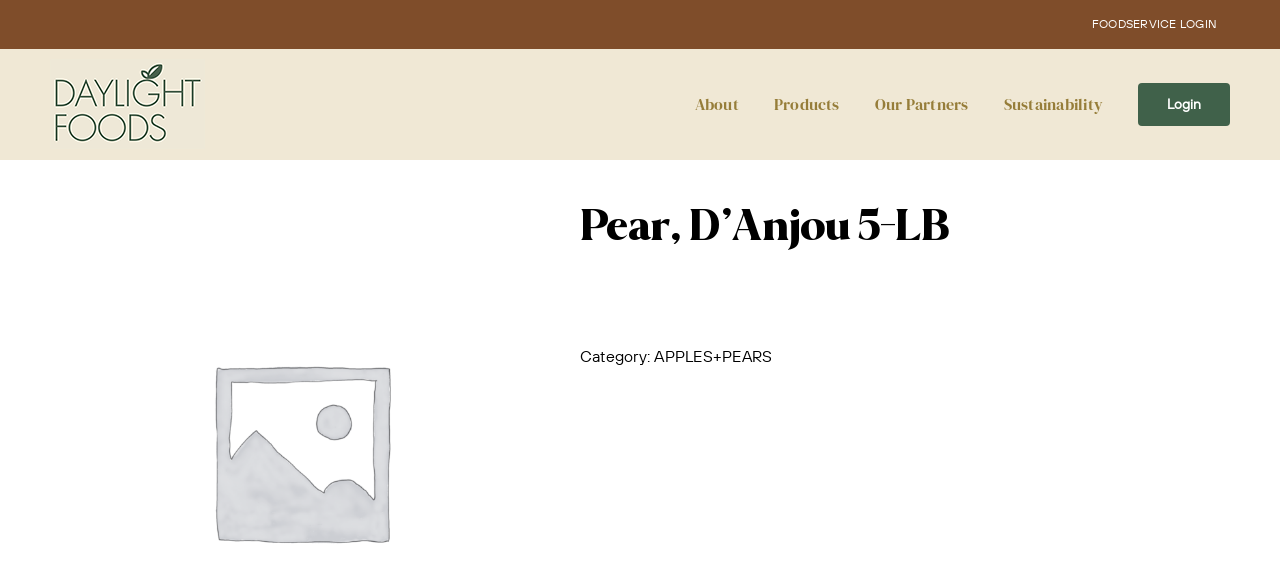

--- FILE ---
content_type: text/html; charset=UTF-8
request_url: https://daylightfoods.com/product/pear-danjou-5-lb/
body_size: 13841
content:
<!DOCTYPE html>
<html class="avada-html-layout-wide avada-html-header-position-top" lang="en-US" prefix="og: http://ogp.me/ns# fb: http://ogp.me/ns/fb#">
<head>
	<meta http-equiv="X-UA-Compatible" content="IE=edge" />
	<meta http-equiv="Content-Type" content="text/html; charset=utf-8"/>
	<meta name="viewport" content="width=device-width, initial-scale=1" />
	<meta name='robots' content='index, follow, max-image-preview:large, max-snippet:-1, max-video-preview:-1' />

	<!-- This site is optimized with the Yoast SEO plugin v26.7 - https://yoast.com/wordpress/plugins/seo/ -->
	<title>Pear, D&#039;Anjou 5-LB - Daylight Foods</title>
	<link rel="canonical" href="https://daylightfoods.com/product/pear-danjou-5-lb/" />
	<meta property="og:locale" content="en_US" />
	<meta property="og:type" content="article" />
	<meta property="og:title" content="Pear, D&#039;Anjou 5-LB - Daylight Foods" />
	<meta property="og:url" content="https://daylightfoods.com/product/pear-danjou-5-lb/" />
	<meta property="og:site_name" content="Daylight Foods" />
	<meta name="twitter:card" content="summary_large_image" />
	<script type="application/ld+json" class="yoast-schema-graph">{"@context":"https://schema.org","@graph":[{"@type":"WebPage","@id":"https://daylightfoods.com/product/pear-danjou-5-lb/","url":"https://daylightfoods.com/product/pear-danjou-5-lb/","name":"Pear, D'Anjou 5-LB - Daylight Foods","isPartOf":{"@id":"https://daylightfoods.com/#website"},"datePublished":"2024-03-20T04:23:04+00:00","breadcrumb":{"@id":"https://daylightfoods.com/product/pear-danjou-5-lb/#breadcrumb"},"inLanguage":"en-US","potentialAction":[{"@type":"ReadAction","target":["https://daylightfoods.com/product/pear-danjou-5-lb/"]}]},{"@type":"BreadcrumbList","@id":"https://daylightfoods.com/product/pear-danjou-5-lb/#breadcrumb","itemListElement":[{"@type":"ListItem","position":1,"name":"Home","item":"https://daylightfoods.com/"},{"@type":"ListItem","position":2,"name":"Shop","item":"https://daylightfoods.com/shop/"},{"@type":"ListItem","position":3,"name":"Pear, D&#8217;Anjou 5-LB"}]},{"@type":"WebSite","@id":"https://daylightfoods.com/#website","url":"https://daylightfoods.com/","name":"Daylight Foods","description":"Quality Foods, Sourced from Farm to Table","potentialAction":[{"@type":"SearchAction","target":{"@type":"EntryPoint","urlTemplate":"https://daylightfoods.com/?s={search_term_string}"},"query-input":{"@type":"PropertyValueSpecification","valueRequired":true,"valueName":"search_term_string"}}],"inLanguage":"en-US"}]}</script>
	<!-- / Yoast SEO plugin. -->


<link rel='dns-prefetch' href='//cdnjs.cloudflare.com' />

<link rel="alternate" type="application/rss+xml" title="Daylight Foods &raquo; Feed" href="https://daylightfoods.com/feed/" />
<link rel="alternate" type="application/rss+xml" title="Daylight Foods &raquo; Comments Feed" href="https://daylightfoods.com/comments/feed/" />
		
		
		
				<link rel="alternate" title="oEmbed (JSON)" type="application/json+oembed" href="https://daylightfoods.com/wp-json/oembed/1.0/embed?url=https%3A%2F%2Fdaylightfoods.com%2Fproduct%2Fpear-danjou-5-lb%2F" />
<link rel="alternate" title="oEmbed (XML)" type="text/xml+oembed" href="https://daylightfoods.com/wp-json/oembed/1.0/embed?url=https%3A%2F%2Fdaylightfoods.com%2Fproduct%2Fpear-danjou-5-lb%2F&#038;format=xml" />
				
		<meta property="og:locale" content="en_US"/>
		<meta property="og:type" content="article"/>
		<meta property="og:site_name" content="Daylight Foods"/>
		<meta property="og:title" content="Pear, D&#039;Anjou 5-LB - Daylight Foods"/>
				<meta property="og:url" content="https://daylightfoods.com/product/pear-danjou-5-lb/"/>
													<meta property="article:modified_time" content="2024-03-20T03:35:51-08:00"/>
											<meta property="og:image" content="https://daylightfoods.com/wp-content/uploads/2023/05/daylightfoods-logo-1x.png"/>
		<meta property="og:image:width" content="155"/>
		<meta property="og:image:height" content="90"/>
		<meta property="og:image:type" content="image/png"/>
				<style id='wp-img-auto-sizes-contain-inline-css' type='text/css'>
img:is([sizes=auto i],[sizes^="auto," i]){contain-intrinsic-size:3000px 1500px}
/*# sourceURL=wp-img-auto-sizes-contain-inline-css */
</style>
<link rel='stylesheet' id='dlf-css' href='https://daylightfoods.com/wp-content/plugins/daylightfood-products/includes/styles/dlf_style.css?ver=1.1' type='text/css' media='all' />
<style id='wp-block-library-inline-css' type='text/css'>
:root{--wp-block-synced-color:#7a00df;--wp-block-synced-color--rgb:122,0,223;--wp-bound-block-color:var(--wp-block-synced-color);--wp-editor-canvas-background:#ddd;--wp-admin-theme-color:#007cba;--wp-admin-theme-color--rgb:0,124,186;--wp-admin-theme-color-darker-10:#006ba1;--wp-admin-theme-color-darker-10--rgb:0,107,160.5;--wp-admin-theme-color-darker-20:#005a87;--wp-admin-theme-color-darker-20--rgb:0,90,135;--wp-admin-border-width-focus:2px}@media (min-resolution:192dpi){:root{--wp-admin-border-width-focus:1.5px}}.wp-element-button{cursor:pointer}:root .has-very-light-gray-background-color{background-color:#eee}:root .has-very-dark-gray-background-color{background-color:#313131}:root .has-very-light-gray-color{color:#eee}:root .has-very-dark-gray-color{color:#313131}:root .has-vivid-green-cyan-to-vivid-cyan-blue-gradient-background{background:linear-gradient(135deg,#00d084,#0693e3)}:root .has-purple-crush-gradient-background{background:linear-gradient(135deg,#34e2e4,#4721fb 50%,#ab1dfe)}:root .has-hazy-dawn-gradient-background{background:linear-gradient(135deg,#faaca8,#dad0ec)}:root .has-subdued-olive-gradient-background{background:linear-gradient(135deg,#fafae1,#67a671)}:root .has-atomic-cream-gradient-background{background:linear-gradient(135deg,#fdd79a,#004a59)}:root .has-nightshade-gradient-background{background:linear-gradient(135deg,#330968,#31cdcf)}:root .has-midnight-gradient-background{background:linear-gradient(135deg,#020381,#2874fc)}:root{--wp--preset--font-size--normal:16px;--wp--preset--font-size--huge:42px}.has-regular-font-size{font-size:1em}.has-larger-font-size{font-size:2.625em}.has-normal-font-size{font-size:var(--wp--preset--font-size--normal)}.has-huge-font-size{font-size:var(--wp--preset--font-size--huge)}.has-text-align-center{text-align:center}.has-text-align-left{text-align:left}.has-text-align-right{text-align:right}.has-fit-text{white-space:nowrap!important}#end-resizable-editor-section{display:none}.aligncenter{clear:both}.items-justified-left{justify-content:flex-start}.items-justified-center{justify-content:center}.items-justified-right{justify-content:flex-end}.items-justified-space-between{justify-content:space-between}.screen-reader-text{border:0;clip-path:inset(50%);height:1px;margin:-1px;overflow:hidden;padding:0;position:absolute;width:1px;word-wrap:normal!important}.screen-reader-text:focus{background-color:#ddd;clip-path:none;color:#444;display:block;font-size:1em;height:auto;left:5px;line-height:normal;padding:15px 23px 14px;text-decoration:none;top:5px;width:auto;z-index:100000}html :where(.has-border-color){border-style:solid}html :where([style*=border-top-color]){border-top-style:solid}html :where([style*=border-right-color]){border-right-style:solid}html :where([style*=border-bottom-color]){border-bottom-style:solid}html :where([style*=border-left-color]){border-left-style:solid}html :where([style*=border-width]){border-style:solid}html :where([style*=border-top-width]){border-top-style:solid}html :where([style*=border-right-width]){border-right-style:solid}html :where([style*=border-bottom-width]){border-bottom-style:solid}html :where([style*=border-left-width]){border-left-style:solid}html :where(img[class*=wp-image-]){height:auto;max-width:100%}:where(figure){margin:0 0 1em}html :where(.is-position-sticky){--wp-admin--admin-bar--position-offset:var(--wp-admin--admin-bar--height,0px)}@media screen and (max-width:600px){html :where(.is-position-sticky){--wp-admin--admin-bar--position-offset:0px}}

/*# sourceURL=wp-block-library-inline-css */
</style><link rel='stylesheet' id='wc-blocks-style-css' href='https://daylightfoods.com/wp-content/plugins/woocommerce/assets/client/blocks/wc-blocks.css?ver=wc-10.4.3' type='text/css' media='all' />
<style id='global-styles-inline-css' type='text/css'>
:root{--wp--preset--aspect-ratio--square: 1;--wp--preset--aspect-ratio--4-3: 4/3;--wp--preset--aspect-ratio--3-4: 3/4;--wp--preset--aspect-ratio--3-2: 3/2;--wp--preset--aspect-ratio--2-3: 2/3;--wp--preset--aspect-ratio--16-9: 16/9;--wp--preset--aspect-ratio--9-16: 9/16;--wp--preset--color--black: #000000;--wp--preset--color--cyan-bluish-gray: #abb8c3;--wp--preset--color--white: #ffffff;--wp--preset--color--pale-pink: #f78da7;--wp--preset--color--vivid-red: #cf2e2e;--wp--preset--color--luminous-vivid-orange: #ff6900;--wp--preset--color--luminous-vivid-amber: #fcb900;--wp--preset--color--light-green-cyan: #7bdcb5;--wp--preset--color--vivid-green-cyan: #00d084;--wp--preset--color--pale-cyan-blue: #8ed1fc;--wp--preset--color--vivid-cyan-blue: #0693e3;--wp--preset--color--vivid-purple: #9b51e0;--wp--preset--color--awb-color-1: #ffffff;--wp--preset--color--awb-color-2: #bab099;--wp--preset--color--awb-color-3: #967d39;--wp--preset--color--awb-color-4: #7f4d2a;--wp--preset--color--awb-color-5: #40614a;--wp--preset--color--awb-color-6: #304c39;--wp--preset--color--awb-color-7: #302c28;--wp--preset--color--awb-color-8: #000000;--wp--preset--gradient--vivid-cyan-blue-to-vivid-purple: linear-gradient(135deg,rgb(6,147,227) 0%,rgb(155,81,224) 100%);--wp--preset--gradient--light-green-cyan-to-vivid-green-cyan: linear-gradient(135deg,rgb(122,220,180) 0%,rgb(0,208,130) 100%);--wp--preset--gradient--luminous-vivid-amber-to-luminous-vivid-orange: linear-gradient(135deg,rgb(252,185,0) 0%,rgb(255,105,0) 100%);--wp--preset--gradient--luminous-vivid-orange-to-vivid-red: linear-gradient(135deg,rgb(255,105,0) 0%,rgb(207,46,46) 100%);--wp--preset--gradient--very-light-gray-to-cyan-bluish-gray: linear-gradient(135deg,rgb(238,238,238) 0%,rgb(169,184,195) 100%);--wp--preset--gradient--cool-to-warm-spectrum: linear-gradient(135deg,rgb(74,234,220) 0%,rgb(151,120,209) 20%,rgb(207,42,186) 40%,rgb(238,44,130) 60%,rgb(251,105,98) 80%,rgb(254,248,76) 100%);--wp--preset--gradient--blush-light-purple: linear-gradient(135deg,rgb(255,206,236) 0%,rgb(152,150,240) 100%);--wp--preset--gradient--blush-bordeaux: linear-gradient(135deg,rgb(254,205,165) 0%,rgb(254,45,45) 50%,rgb(107,0,62) 100%);--wp--preset--gradient--luminous-dusk: linear-gradient(135deg,rgb(255,203,112) 0%,rgb(199,81,192) 50%,rgb(65,88,208) 100%);--wp--preset--gradient--pale-ocean: linear-gradient(135deg,rgb(255,245,203) 0%,rgb(182,227,212) 50%,rgb(51,167,181) 100%);--wp--preset--gradient--electric-grass: linear-gradient(135deg,rgb(202,248,128) 0%,rgb(113,206,126) 100%);--wp--preset--gradient--midnight: linear-gradient(135deg,rgb(2,3,129) 0%,rgb(40,116,252) 100%);--wp--preset--font-size--small: 12px;--wp--preset--font-size--medium: 20px;--wp--preset--font-size--large: 24px;--wp--preset--font-size--x-large: 42px;--wp--preset--font-size--normal: 16px;--wp--preset--font-size--xlarge: 32px;--wp--preset--font-size--huge: 48px;--wp--preset--spacing--20: 0.44rem;--wp--preset--spacing--30: 0.67rem;--wp--preset--spacing--40: 1rem;--wp--preset--spacing--50: 1.5rem;--wp--preset--spacing--60: 2.25rem;--wp--preset--spacing--70: 3.38rem;--wp--preset--spacing--80: 5.06rem;--wp--preset--shadow--natural: 6px 6px 9px rgba(0, 0, 0, 0.2);--wp--preset--shadow--deep: 12px 12px 50px rgba(0, 0, 0, 0.4);--wp--preset--shadow--sharp: 6px 6px 0px rgba(0, 0, 0, 0.2);--wp--preset--shadow--outlined: 6px 6px 0px -3px rgb(255, 255, 255), 6px 6px rgb(0, 0, 0);--wp--preset--shadow--crisp: 6px 6px 0px rgb(0, 0, 0);}:where(.is-layout-flex){gap: 0.5em;}:where(.is-layout-grid){gap: 0.5em;}body .is-layout-flex{display: flex;}.is-layout-flex{flex-wrap: wrap;align-items: center;}.is-layout-flex > :is(*, div){margin: 0;}body .is-layout-grid{display: grid;}.is-layout-grid > :is(*, div){margin: 0;}:where(.wp-block-columns.is-layout-flex){gap: 2em;}:where(.wp-block-columns.is-layout-grid){gap: 2em;}:where(.wp-block-post-template.is-layout-flex){gap: 1.25em;}:where(.wp-block-post-template.is-layout-grid){gap: 1.25em;}.has-black-color{color: var(--wp--preset--color--black) !important;}.has-cyan-bluish-gray-color{color: var(--wp--preset--color--cyan-bluish-gray) !important;}.has-white-color{color: var(--wp--preset--color--white) !important;}.has-pale-pink-color{color: var(--wp--preset--color--pale-pink) !important;}.has-vivid-red-color{color: var(--wp--preset--color--vivid-red) !important;}.has-luminous-vivid-orange-color{color: var(--wp--preset--color--luminous-vivid-orange) !important;}.has-luminous-vivid-amber-color{color: var(--wp--preset--color--luminous-vivid-amber) !important;}.has-light-green-cyan-color{color: var(--wp--preset--color--light-green-cyan) !important;}.has-vivid-green-cyan-color{color: var(--wp--preset--color--vivid-green-cyan) !important;}.has-pale-cyan-blue-color{color: var(--wp--preset--color--pale-cyan-blue) !important;}.has-vivid-cyan-blue-color{color: var(--wp--preset--color--vivid-cyan-blue) !important;}.has-vivid-purple-color{color: var(--wp--preset--color--vivid-purple) !important;}.has-black-background-color{background-color: var(--wp--preset--color--black) !important;}.has-cyan-bluish-gray-background-color{background-color: var(--wp--preset--color--cyan-bluish-gray) !important;}.has-white-background-color{background-color: var(--wp--preset--color--white) !important;}.has-pale-pink-background-color{background-color: var(--wp--preset--color--pale-pink) !important;}.has-vivid-red-background-color{background-color: var(--wp--preset--color--vivid-red) !important;}.has-luminous-vivid-orange-background-color{background-color: var(--wp--preset--color--luminous-vivid-orange) !important;}.has-luminous-vivid-amber-background-color{background-color: var(--wp--preset--color--luminous-vivid-amber) !important;}.has-light-green-cyan-background-color{background-color: var(--wp--preset--color--light-green-cyan) !important;}.has-vivid-green-cyan-background-color{background-color: var(--wp--preset--color--vivid-green-cyan) !important;}.has-pale-cyan-blue-background-color{background-color: var(--wp--preset--color--pale-cyan-blue) !important;}.has-vivid-cyan-blue-background-color{background-color: var(--wp--preset--color--vivid-cyan-blue) !important;}.has-vivid-purple-background-color{background-color: var(--wp--preset--color--vivid-purple) !important;}.has-black-border-color{border-color: var(--wp--preset--color--black) !important;}.has-cyan-bluish-gray-border-color{border-color: var(--wp--preset--color--cyan-bluish-gray) !important;}.has-white-border-color{border-color: var(--wp--preset--color--white) !important;}.has-pale-pink-border-color{border-color: var(--wp--preset--color--pale-pink) !important;}.has-vivid-red-border-color{border-color: var(--wp--preset--color--vivid-red) !important;}.has-luminous-vivid-orange-border-color{border-color: var(--wp--preset--color--luminous-vivid-orange) !important;}.has-luminous-vivid-amber-border-color{border-color: var(--wp--preset--color--luminous-vivid-amber) !important;}.has-light-green-cyan-border-color{border-color: var(--wp--preset--color--light-green-cyan) !important;}.has-vivid-green-cyan-border-color{border-color: var(--wp--preset--color--vivid-green-cyan) !important;}.has-pale-cyan-blue-border-color{border-color: var(--wp--preset--color--pale-cyan-blue) !important;}.has-vivid-cyan-blue-border-color{border-color: var(--wp--preset--color--vivid-cyan-blue) !important;}.has-vivid-purple-border-color{border-color: var(--wp--preset--color--vivid-purple) !important;}.has-vivid-cyan-blue-to-vivid-purple-gradient-background{background: var(--wp--preset--gradient--vivid-cyan-blue-to-vivid-purple) !important;}.has-light-green-cyan-to-vivid-green-cyan-gradient-background{background: var(--wp--preset--gradient--light-green-cyan-to-vivid-green-cyan) !important;}.has-luminous-vivid-amber-to-luminous-vivid-orange-gradient-background{background: var(--wp--preset--gradient--luminous-vivid-amber-to-luminous-vivid-orange) !important;}.has-luminous-vivid-orange-to-vivid-red-gradient-background{background: var(--wp--preset--gradient--luminous-vivid-orange-to-vivid-red) !important;}.has-very-light-gray-to-cyan-bluish-gray-gradient-background{background: var(--wp--preset--gradient--very-light-gray-to-cyan-bluish-gray) !important;}.has-cool-to-warm-spectrum-gradient-background{background: var(--wp--preset--gradient--cool-to-warm-spectrum) !important;}.has-blush-light-purple-gradient-background{background: var(--wp--preset--gradient--blush-light-purple) !important;}.has-blush-bordeaux-gradient-background{background: var(--wp--preset--gradient--blush-bordeaux) !important;}.has-luminous-dusk-gradient-background{background: var(--wp--preset--gradient--luminous-dusk) !important;}.has-pale-ocean-gradient-background{background: var(--wp--preset--gradient--pale-ocean) !important;}.has-electric-grass-gradient-background{background: var(--wp--preset--gradient--electric-grass) !important;}.has-midnight-gradient-background{background: var(--wp--preset--gradient--midnight) !important;}.has-small-font-size{font-size: var(--wp--preset--font-size--small) !important;}.has-medium-font-size{font-size: var(--wp--preset--font-size--medium) !important;}.has-large-font-size{font-size: var(--wp--preset--font-size--large) !important;}.has-x-large-font-size{font-size: var(--wp--preset--font-size--x-large) !important;}
/*# sourceURL=global-styles-inline-css */
</style>

<style id='classic-theme-styles-inline-css' type='text/css'>
/*! This file is auto-generated */
.wp-block-button__link{color:#fff;background-color:#32373c;border-radius:9999px;box-shadow:none;text-decoration:none;padding:calc(.667em + 2px) calc(1.333em + 2px);font-size:1.125em}.wp-block-file__button{background:#32373c;color:#fff;text-decoration:none}
/*# sourceURL=/wp-includes/css/classic-themes.min.css */
</style>
<style id='woocommerce-inline-inline-css' type='text/css'>
.woocommerce form .form-row .required { visibility: visible; }
/*# sourceURL=woocommerce-inline-inline-css */
</style>
<link rel='stylesheet' id='wpb-pnl-breakdowns-style-css' href='https://daylightfoods.com/wp-content/plugins/wpb_pnl_breakdowns/includes/css/style.css?ver=1028843' type='text/css' media='all' />
<link rel='stylesheet' id='child-style-css' href='https://daylightfoods.com/wp-content/themes/Avada-Child-Theme/style.css?ver=4b494e830cdbba9fede8bae9398c3e77' type='text/css' media='all' />
<link rel='stylesheet' id='fusion-dynamic-css-css' href='https://daylightfoods.com/wp-content/uploads/fusion-styles/94c0ef3b44844efec4931da660d11bab.min.css?ver=3.14.2' type='text/css' media='all' />
<script type="text/javascript" src="https://daylightfoods.com/wp-includes/js/jquery/jquery.min.js?ver=3.7.1" id="jquery-core-js"></script>
<script type="text/javascript" src="https://daylightfoods.com/wp-includes/js/jquery/jquery-migrate.min.js?ver=3.4.1" id="jquery-migrate-js"></script>
<script type="text/javascript" id="jquery-js-after">
/* <![CDATA[ */
if (typeof (window.wpfReadyList) == "undefined") {
			var v = jQuery.fn.jquery;
			if (v && parseInt(v) >= 3 && window.self === window.top) {
				var readyList=[];
				window.originalReadyMethod = jQuery.fn.ready;
				jQuery.fn.ready = function(){
					if(arguments.length && arguments.length > 0 && typeof arguments[0] === "function") {
						readyList.push({"c": this, "a": arguments});
					}
					return window.originalReadyMethod.apply( this, arguments );
				};
				window.wpfReadyList = readyList;
			}}
//# sourceURL=jquery-js-after
/* ]]> */
</script>
<script type="text/javascript" src="https://daylightfoods.com/wp-content/plugins/woocommerce/assets/js/jquery-blockui/jquery.blockUI.min.js?ver=2.7.0-wc.10.4.3" id="wc-jquery-blockui-js" defer="defer" data-wp-strategy="defer"></script>
<script type="text/javascript" id="wc-add-to-cart-js-extra">
/* <![CDATA[ */
var wc_add_to_cart_params = {"ajax_url":"/wp-admin/admin-ajax.php","wc_ajax_url":"/?wc-ajax=%%endpoint%%","i18n_view_cart":"View cart","cart_url":"https://daylightfoods.com/?page_id=222615","is_cart":"","cart_redirect_after_add":"no"};
//# sourceURL=wc-add-to-cart-js-extra
/* ]]> */
</script>
<script type="text/javascript" src="https://daylightfoods.com/wp-content/plugins/woocommerce/assets/js/frontend/add-to-cart.min.js?ver=10.4.3" id="wc-add-to-cart-js" defer="defer" data-wp-strategy="defer"></script>
<script type="text/javascript" src="https://daylightfoods.com/wp-content/plugins/woocommerce/assets/js/zoom/jquery.zoom.min.js?ver=1.7.21-wc.10.4.3" id="wc-zoom-js" defer="defer" data-wp-strategy="defer"></script>
<script type="text/javascript" src="https://daylightfoods.com/wp-content/plugins/woocommerce/assets/js/flexslider/jquery.flexslider.min.js?ver=2.7.2-wc.10.4.3" id="wc-flexslider-js" defer="defer" data-wp-strategy="defer"></script>
<script type="text/javascript" id="wc-single-product-js-extra">
/* <![CDATA[ */
var wc_single_product_params = {"i18n_required_rating_text":"Please select a rating","i18n_rating_options":["1 of 5 stars","2 of 5 stars","3 of 5 stars","4 of 5 stars","5 of 5 stars"],"i18n_product_gallery_trigger_text":"View full-screen image gallery","review_rating_required":"yes","flexslider":{"rtl":false,"animation":"slide","smoothHeight":true,"directionNav":true,"controlNav":"thumbnails","slideshow":false,"animationSpeed":500,"animationLoop":false,"allowOneSlide":false,"prevText":"\u003Ci class=\"awb-icon-angle-left\"\u003E\u003C/i\u003E","nextText":"\u003Ci class=\"awb-icon-angle-right\"\u003E\u003C/i\u003E"},"zoom_enabled":"1","zoom_options":[],"photoswipe_enabled":"","photoswipe_options":{"shareEl":false,"closeOnScroll":false,"history":false,"hideAnimationDuration":0,"showAnimationDuration":0},"flexslider_enabled":"1"};
//# sourceURL=wc-single-product-js-extra
/* ]]> */
</script>
<script type="text/javascript" src="https://daylightfoods.com/wp-content/plugins/woocommerce/assets/js/frontend/single-product.min.js?ver=10.4.3" id="wc-single-product-js" defer="defer" data-wp-strategy="defer"></script>
<script type="text/javascript" src="https://daylightfoods.com/wp-content/plugins/woocommerce/assets/js/js-cookie/js.cookie.min.js?ver=2.1.4-wc.10.4.3" id="wc-js-cookie-js" defer="defer" data-wp-strategy="defer"></script>
<script type="text/javascript" id="woocommerce-js-extra">
/* <![CDATA[ */
var woocommerce_params = {"ajax_url":"/wp-admin/admin-ajax.php","wc_ajax_url":"/?wc-ajax=%%endpoint%%","i18n_password_show":"Show password","i18n_password_hide":"Hide password"};
//# sourceURL=woocommerce-js-extra
/* ]]> */
</script>
<script type="text/javascript" src="https://daylightfoods.com/wp-content/plugins/woocommerce/assets/js/frontend/woocommerce.min.js?ver=10.4.3" id="woocommerce-js" defer="defer" data-wp-strategy="defer"></script>
<link rel="https://api.w.org/" href="https://daylightfoods.com/wp-json/" /><link rel="alternate" title="JSON" type="application/json" href="https://daylightfoods.com/wp-json/wp/v2/product/284378" /><link rel="EditURI" type="application/rsd+xml" title="RSD" href="https://daylightfoods.com/xmlrpc.php?rsd" />

<link rel='shortlink' href='https://daylightfoods.com/?p=284378' />
<style id="mystickymenu" type="text/css">#mysticky-nav { width:100%; position: static; height: auto !important; }#mysticky-nav.wrapfixed { position:fixed; left: 0px; margin-top:0px;  z-index: 99990; -webkit-transition: 0.3s; -moz-transition: 0.3s; -o-transition: 0.3s; transition: 0.3s; -ms-filter:"progid:DXImageTransform.Microsoft.Alpha(Opacity=90)"; filter: alpha(opacity=90); opacity:0.9; background-color: #f7f5e7;}#mysticky-nav.wrapfixed .myfixed{ background-color: #f7f5e7; position: relative;top: auto;left: auto;right: auto;}#mysticky-nav .myfixed { margin:0 auto; float:none; border:0px; background:none; max-width:100%; }</style>			<style type="text/css">
																															</style>
			<link rel="preload" href="https://daylightfoods.com/wp-content/themes/Avada/includes/lib/assets/fonts/icomoon/awb-icons.woff" as="font" type="font/woff" crossorigin><link rel="preload" href="//daylightfoods.com/wp-content/themes/Avada/includes/lib/assets/fonts/fontawesome/webfonts/fa-brands-400.woff2" as="font" type="font/woff2" crossorigin><link rel="preload" href="//daylightfoods.com/wp-content/themes/Avada/includes/lib/assets/fonts/fontawesome/webfonts/fa-regular-400.woff2" as="font" type="font/woff2" crossorigin><link rel="preload" href="//daylightfoods.com/wp-content/themes/Avada/includes/lib/assets/fonts/fontawesome/webfonts/fa-solid-900.woff2" as="font" type="font/woff2" crossorigin><style type="text/css" id="css-fb-visibility">@media screen and (max-width: 640px){.fusion-no-small-visibility{display:none !important;}body .sm-text-align-center{text-align:center !important;}body .sm-text-align-left{text-align:left !important;}body .sm-text-align-right{text-align:right !important;}body .sm-text-align-justify{text-align:justify !important;}body .sm-flex-align-center{justify-content:center !important;}body .sm-flex-align-flex-start{justify-content:flex-start !important;}body .sm-flex-align-flex-end{justify-content:flex-end !important;}body .sm-mx-auto{margin-left:auto !important;margin-right:auto !important;}body .sm-ml-auto{margin-left:auto !important;}body .sm-mr-auto{margin-right:auto !important;}body .fusion-absolute-position-small{position:absolute;width:100%;}.awb-sticky.awb-sticky-small{ position: sticky; top: var(--awb-sticky-offset,0); }}@media screen and (min-width: 641px) and (max-width: 1024px){.fusion-no-medium-visibility{display:none !important;}body .md-text-align-center{text-align:center !important;}body .md-text-align-left{text-align:left !important;}body .md-text-align-right{text-align:right !important;}body .md-text-align-justify{text-align:justify !important;}body .md-flex-align-center{justify-content:center !important;}body .md-flex-align-flex-start{justify-content:flex-start !important;}body .md-flex-align-flex-end{justify-content:flex-end !important;}body .md-mx-auto{margin-left:auto !important;margin-right:auto !important;}body .md-ml-auto{margin-left:auto !important;}body .md-mr-auto{margin-right:auto !important;}body .fusion-absolute-position-medium{position:absolute;width:100%;}.awb-sticky.awb-sticky-medium{ position: sticky; top: var(--awb-sticky-offset,0); }}@media screen and (min-width: 1025px){.fusion-no-large-visibility{display:none !important;}body .lg-text-align-center{text-align:center !important;}body .lg-text-align-left{text-align:left !important;}body .lg-text-align-right{text-align:right !important;}body .lg-text-align-justify{text-align:justify !important;}body .lg-flex-align-center{justify-content:center !important;}body .lg-flex-align-flex-start{justify-content:flex-start !important;}body .lg-flex-align-flex-end{justify-content:flex-end !important;}body .lg-mx-auto{margin-left:auto !important;margin-right:auto !important;}body .lg-ml-auto{margin-left:auto !important;}body .lg-mr-auto{margin-right:auto !important;}body .fusion-absolute-position-large{position:absolute;width:100%;}.awb-sticky.awb-sticky-large{ position: sticky; top: var(--awb-sticky-offset,0); }}</style>	<noscript><style>.woocommerce-product-gallery{ opacity: 1 !important; }</style></noscript>
	<style type="text/css">.recentcomments a{display:inline !important;padding:0 !important;margin:0 !important;}</style><meta name="generator" content="Powered by Slider Revolution 6.7.39 - responsive, Mobile-Friendly Slider Plugin for WordPress with comfortable drag and drop interface." />
<link rel="icon" href="https://daylightfoods.com/wp-content/uploads/2020/05/cropped-Site_Icon-1-32x32.png" sizes="32x32" />
<link rel="icon" href="https://daylightfoods.com/wp-content/uploads/2020/05/cropped-Site_Icon-1-192x192.png" sizes="192x192" />
<link rel="apple-touch-icon" href="https://daylightfoods.com/wp-content/uploads/2020/05/cropped-Site_Icon-1-180x180.png" />
<meta name="msapplication-TileImage" content="https://daylightfoods.com/wp-content/uploads/2020/05/cropped-Site_Icon-1-270x270.png" />
<script>function setREVStartSize(e){
			//window.requestAnimationFrame(function() {
				window.RSIW = window.RSIW===undefined ? window.innerWidth : window.RSIW;
				window.RSIH = window.RSIH===undefined ? window.innerHeight : window.RSIH;
				try {
					var pw = document.getElementById(e.c).parentNode.offsetWidth,
						newh;
					pw = pw===0 || isNaN(pw) || (e.l=="fullwidth" || e.layout=="fullwidth") ? window.RSIW : pw;
					e.tabw = e.tabw===undefined ? 0 : parseInt(e.tabw);
					e.thumbw = e.thumbw===undefined ? 0 : parseInt(e.thumbw);
					e.tabh = e.tabh===undefined ? 0 : parseInt(e.tabh);
					e.thumbh = e.thumbh===undefined ? 0 : parseInt(e.thumbh);
					e.tabhide = e.tabhide===undefined ? 0 : parseInt(e.tabhide);
					e.thumbhide = e.thumbhide===undefined ? 0 : parseInt(e.thumbhide);
					e.mh = e.mh===undefined || e.mh=="" || e.mh==="auto" ? 0 : parseInt(e.mh,0);
					if(e.layout==="fullscreen" || e.l==="fullscreen")
						newh = Math.max(e.mh,window.RSIH);
					else{
						e.gw = Array.isArray(e.gw) ? e.gw : [e.gw];
						for (var i in e.rl) if (e.gw[i]===undefined || e.gw[i]===0) e.gw[i] = e.gw[i-1];
						e.gh = e.el===undefined || e.el==="" || (Array.isArray(e.el) && e.el.length==0)? e.gh : e.el;
						e.gh = Array.isArray(e.gh) ? e.gh : [e.gh];
						for (var i in e.rl) if (e.gh[i]===undefined || e.gh[i]===0) e.gh[i] = e.gh[i-1];
											
						var nl = new Array(e.rl.length),
							ix = 0,
							sl;
						e.tabw = e.tabhide>=pw ? 0 : e.tabw;
						e.thumbw = e.thumbhide>=pw ? 0 : e.thumbw;
						e.tabh = e.tabhide>=pw ? 0 : e.tabh;
						e.thumbh = e.thumbhide>=pw ? 0 : e.thumbh;
						for (var i in e.rl) nl[i] = e.rl[i]<window.RSIW ? 0 : e.rl[i];
						sl = nl[0];
						for (var i in nl) if (sl>nl[i] && nl[i]>0) { sl = nl[i]; ix=i;}
						var m = pw>(e.gw[ix]+e.tabw+e.thumbw) ? 1 : (pw-(e.tabw+e.thumbw)) / (e.gw[ix]);
						newh =  (e.gh[ix] * m) + (e.tabh + e.thumbh);
					}
					var el = document.getElementById(e.c);
					if (el!==null && el) el.style.height = newh+"px";
					el = document.getElementById(e.c+"_wrapper");
					if (el!==null && el) {
						el.style.height = newh+"px";
						el.style.display = "block";
					}
				} catch(e){
					console.log("Failure at Presize of Slider:" + e)
				}
			//});
		  };</script>
		<script type="text/javascript">
			var doc = document.documentElement;
			doc.setAttribute( 'data-useragent', navigator.userAgent );
		</script>
		
	<link rel='stylesheet' id='rs-plugin-settings-css' href='//daylightfoods.com/wp-content/plugins/revslider/sr6/assets/css/rs6.css?ver=6.7.39' type='text/css' media='all' />
<style id='rs-plugin-settings-inline-css' type='text/css'>
#rs-demo-id {}
/*# sourceURL=rs-plugin-settings-inline-css */
</style>
<meta name="generator" content="WP Rocket 3.19.4" data-wpr-features="wpr_image_dimensions" /></head>

<body class="wp-singular product-template-default single single-product postid-284378 wp-theme-Avada wp-child-theme-Avada-Child-Theme theme-Avada woocommerce woocommerce-page woocommerce-no-js fusion-image-hovers fusion-pagination-sizing fusion-button_type-flat fusion-button_span-no fusion-button_gradient-linear avada-image-rollover-circle-yes avada-image-rollover-yes avada-image-rollover-direction-left fusion-body ltr fusion-sticky-header no-tablet-sticky-header no-mobile-sticky-header no-mobile-slidingbar no-desktop-totop no-mobile-totop avada-has-rev-slider-styles fusion-disable-outline fusion-sub-menu-slide mobile-logo-pos-left layout-wide-mode avada-has-boxed-modal-shadow- layout-scroll-offset-full avada-has-zero-margin-offset-top fusion-top-header menu-text-align-center fusion-woo-product-design-classic fusion-woo-shop-page-columns-4 fusion-woo-related-columns-4 fusion-woo-archive-page-columns-3 avada-has-woo-gallery-disabled woo-sale-badge-circle woo-outofstock-badge-top_bar mobile-menu-design-modern fusion-show-pagination-text fusion-header-layout-v3 avada-responsive avada-footer-fx-none avada-menu-highlight-style-textcolor fusion-search-form-clean fusion-main-menu-search-overlay fusion-avatar-circle avada-dropdown-styles avada-blog-layout-large avada-blog-archive-layout-large avada-header-shadow-no avada-menu-icon-position-left avada-has-megamenu-shadow avada-has-megamenu-item-divider avada-has-breadcrumb-mobile-hidden avada-has-titlebar-hide avada-header-border-color-full-transparent avada-has-pagination-width_height avada-flyout-menu-direction-fade avada-ec-views-v1" data-awb-post-id="284378">
		<a class="skip-link screen-reader-text" href="#content">Skip to content</a>

	<div data-rocket-location-hash="1bedd667ccdb0f2ae6123868cb70086e" id="boxed-wrapper">
		
		<div data-rocket-location-hash="c748e83a99a8efa38397a49b963eb39a" id="wrapper" class="fusion-wrapper">
			<div data-rocket-location-hash="30e21cd0d1ab48664f94f36d4ec80340" id="home" style="position:relative;top:-1px;"></div>
							
					
			<header data-rocket-location-hash="6a3c4ea792bfdd798d2d351fb8fd07c9" class="fusion-header-wrapper">
				<div class="fusion-header-v3 fusion-logo-alignment fusion-logo-left fusion-sticky-menu-1 fusion-sticky-logo- fusion-mobile-logo-  fusion-mobile-menu-design-modern">
					
<div class="fusion-secondary-header">
	<div class="fusion-row">
							<div class="fusion-alignright">
				<nav class="fusion-secondary-menu" role="navigation" aria-label="Secondary Menu"><ul id="menu-top-menu" class="menu"><li  id="menu-item-125"  class="menu-item menu-item-type-custom menu-item-object-custom menu-item-125"  data-item-id="125"><a  href="https://daylight.webfss.com" class="fusion-textcolor-highlight"><span class="menu-text">FOODSERVICE LOGIN</span></a></li></ul></nav><nav class="fusion-mobile-nav-holder fusion-mobile-menu-text-align-left" aria-label="Secondary Mobile Menu"></nav>			</div>
			</div>
</div>
<div class="fusion-header-sticky-height"></div>
<div class="fusion-header">
	<div class="fusion-row">
					<div class="fusion-logo" data-margin-top="10px" data-margin-bottom="10px" data-margin-left="0px" data-margin-right="0px">
			<a class="fusion-logo-link"  href="https://daylightfoods.com/" >

						<!-- standard logo -->
			<img src="https://daylightfoods.com/wp-content/uploads/2023/05/daylightfoods-logo-1x.png" srcset="https://daylightfoods.com/wp-content/uploads/2023/05/daylightfoods-logo-1x.png 1x, https://daylightfoods.com/wp-content/uploads/2023/05/daylightfoods-logo2x.webp 2x" width="155" height="90" style="max-height:90px;height:auto;" alt="Daylight Foods Logo" data-retina_logo_url="https://daylightfoods.com/wp-content/uploads/2023/05/daylightfoods-logo2x.webp" class="fusion-standard-logo" />

			
					</a>
		</div>		<nav class="fusion-main-menu" aria-label="Main Menu"><div class="fusion-overlay-search">		<form role="search" class="searchform fusion-search-form  fusion-search-form-clean" method="get" action="https://daylightfoods.com/">
			<div class="fusion-search-form-content">

				
				<div class="fusion-search-field search-field">
					<label><span class="screen-reader-text">Search for:</span>
													<input type="search" value="" name="s" class="s" placeholder="Search..." required aria-required="true" aria-label="Search..."/>
											</label>
				</div>
				<div class="fusion-search-button search-button">
					<input type="submit" class="fusion-search-submit searchsubmit" aria-label="Search" value="&#xf002;" />
									</div>

				
			</div>


			
		</form>
		<div class="fusion-search-spacer"></div><a href="#" role="button" aria-label="Close Search" class="fusion-close-search"></a></div><ul id="menu-primary-navigation" class="fusion-menu"><li  id="menu-item-280076"  class="menu-item menu-item-type-post_type menu-item-object-page menu-item-has-children menu-item-280076 fusion-dropdown-menu"  data-item-id="280076"><a  href="https://daylightfoods.com/about/" class="fusion-textcolor-highlight"><span class="menu-text">About</span></a><ul class="sub-menu"><li  id="menu-item-280080"  class="menu-item menu-item-type-post_type menu-item-object-page menu-item-280080 fusion-dropdown-submenu" ><a  href="https://daylightfoods.com/daylightadvantage/" class="fusion-textcolor-highlight"><span>Daylight Advantage</span></a></li><li  id="menu-item-280081"  class="menu-item menu-item-type-post_type menu-item-object-page menu-item-280081 fusion-dropdown-submenu" ><a  href="https://daylightfoods.com/freshcuts/" class="fusion-textcolor-highlight"><span>Fresh Cuts</span></a></li><li  id="menu-item-280082"  class="menu-item menu-item-type-post_type menu-item-object-page menu-item-280082 fusion-dropdown-submenu" ><a  href="https://daylightfoods.com/capabilities/" class="fusion-textcolor-highlight"><span>Our Capabilities</span></a></li><li  id="menu-item-284234"  class="menu-item menu-item-type-post_type menu-item-object-page menu-item-284234 fusion-dropdown-submenu" ><a  href="https://daylightfoods.com/food-safety/" class="fusion-textcolor-highlight"><span>Food Safety</span></a></li></ul></li><li  id="menu-item-280075"  class="menu-item menu-item-type-post_type menu-item-object-page menu-item-has-children menu-item-280075 fusion-dropdown-menu"  data-item-id="280075"><a  href="https://daylightfoods.com/products/" class="fusion-textcolor-highlight"><span class="menu-text">Products</span></a><ul class="sub-menu"><li  id="menu-item-284077"  class="menu-item menu-item-type-post_type menu-item-object-page menu-item-284077 fusion-dropdown-submenu" ><a  href="https://daylightfoods.com/catalog/" class="fusion-textcolor-highlight"><span>View All Products</span></a></li><li  id="menu-item-285646"  class="menu-item menu-item-type-custom menu-item-object-custom menu-item-285646 fusion-dropdown-submenu" ><a  target="_blank" rel="noopener noreferrer" href="https://online.fliphtml5.com/ycjiz/yjbh/" class="fusion-textcolor-highlight"><span>Non Produce &#038; Disposables Catalog</span></a></li><li  id="menu-item-286579"  class="menu-item menu-item-type-post_type menu-item-object-page menu-item-286579 fusion-dropdown-submenu" ><a  href="https://daylightfoods.com/cropcalendar/" class="fusion-textcolor-highlight"><span>Crop Calendar</span></a></li></ul></li><li  id="menu-item-280074"  class="menu-item menu-item-type-post_type menu-item-object-page menu-item-has-children menu-item-280074 fusion-dropdown-menu"  data-item-id="280074"><a  href="https://daylightfoods.com/partners/" class="fusion-textcolor-highlight"><span class="menu-text">Our Partners</span></a><ul class="sub-menu"><li  id="menu-item-284137"  class="menu-item menu-item-type-post_type menu-item-object-page menu-item-284137 fusion-dropdown-submenu" ><a  href="https://daylightfoods.com/partners/" class="fusion-textcolor-highlight"><span>View All Partners/Farmers</span></a></li><li  id="menu-item-285036"  class="menu-item menu-item-type-post_type menu-item-object-page menu-item-285036 fusion-dropdown-submenu" ><a  href="https://daylightfoods.com/bipoc-farmers/" class="fusion-textcolor-highlight"><span>BIPOC Farmers</span></a></li><li  id="menu-item-286578"  class="menu-item menu-item-type-post_type menu-item-object-page menu-item-286578 fusion-dropdown-submenu" ><a  href="https://daylightfoods.com/suppliers-map/" class="fusion-textcolor-highlight"><span>Suppliers Map</span></a></li></ul></li><li  id="menu-item-280073"  class="menu-item menu-item-type-post_type menu-item-object-page menu-item-has-children menu-item-280073 fusion-dropdown-menu"  data-item-id="280073"><a  href="https://daylightfoods.com/sustainability/" class="fusion-textcolor-highlight"><span class="menu-text">Sustainability</span></a><ul class="sub-menu"><li  id="menu-item-280077"  class="menu-item menu-item-type-post_type menu-item-object-page menu-item-280077 fusion-dropdown-submenu" ><a  href="https://daylightfoods.com/foodinsecurity/" class="fusion-textcolor-highlight"><span>Food Insecurity</span></a></li><li  id="menu-item-280078"  class="menu-item menu-item-type-post_type menu-item-object-page menu-item-280078 fusion-dropdown-submenu" ><a  href="https://daylightfoods.com/foodrecovery/" class="fusion-textcolor-highlight"><span>Food Recovery Program</span></a></li><li  id="menu-item-280079"  class="menu-item menu-item-type-post_type menu-item-object-page menu-item-280079 fusion-dropdown-submenu" ><a  href="https://daylightfoods.com/blackfarmerinitiative/" class="fusion-textcolor-highlight"><span>The Black Farmer Initiative</span></a></li></ul></li><li  id="menu-item-279754"  class="menu-item menu-item-type-custom menu-item-object-custom menu-item-279754 fusion-menu-item-button"  data-item-id="279754"><a  target="_blank" rel="noopener noreferrer" href="https://daylight.webfss.com" class="fusion-textcolor-highlight"><span class="menu-text fusion-button button-default button-large">Login</span></a></li></ul></nav><nav class="fusion-main-menu fusion-sticky-menu" aria-label="Main Menu Sticky"><div class="fusion-overlay-search">		<form role="search" class="searchform fusion-search-form  fusion-search-form-clean" method="get" action="https://daylightfoods.com/">
			<div class="fusion-search-form-content">

				
				<div class="fusion-search-field search-field">
					<label><span class="screen-reader-text">Search for:</span>
													<input type="search" value="" name="s" class="s" placeholder="Search..." required aria-required="true" aria-label="Search..."/>
											</label>
				</div>
				<div class="fusion-search-button search-button">
					<input type="submit" class="fusion-search-submit searchsubmit" aria-label="Search" value="&#xf002;" />
									</div>

				
			</div>


			
		</form>
		<div class="fusion-search-spacer"></div><a href="#" role="button" aria-label="Close Search" class="fusion-close-search"></a></div><ul id="menu-primary-navigation-1" class="fusion-menu"><li   class="menu-item menu-item-type-post_type menu-item-object-page menu-item-has-children menu-item-280076 fusion-dropdown-menu"  data-item-id="280076"><a  href="https://daylightfoods.com/about/" class="fusion-textcolor-highlight"><span class="menu-text">About</span></a><ul class="sub-menu"><li   class="menu-item menu-item-type-post_type menu-item-object-page menu-item-280080 fusion-dropdown-submenu" ><a  href="https://daylightfoods.com/daylightadvantage/" class="fusion-textcolor-highlight"><span>Daylight Advantage</span></a></li><li   class="menu-item menu-item-type-post_type menu-item-object-page menu-item-280081 fusion-dropdown-submenu" ><a  href="https://daylightfoods.com/freshcuts/" class="fusion-textcolor-highlight"><span>Fresh Cuts</span></a></li><li   class="menu-item menu-item-type-post_type menu-item-object-page menu-item-280082 fusion-dropdown-submenu" ><a  href="https://daylightfoods.com/capabilities/" class="fusion-textcolor-highlight"><span>Our Capabilities</span></a></li><li   class="menu-item menu-item-type-post_type menu-item-object-page menu-item-284234 fusion-dropdown-submenu" ><a  href="https://daylightfoods.com/food-safety/" class="fusion-textcolor-highlight"><span>Food Safety</span></a></li></ul></li><li   class="menu-item menu-item-type-post_type menu-item-object-page menu-item-has-children menu-item-280075 fusion-dropdown-menu"  data-item-id="280075"><a  href="https://daylightfoods.com/products/" class="fusion-textcolor-highlight"><span class="menu-text">Products</span></a><ul class="sub-menu"><li   class="menu-item menu-item-type-post_type menu-item-object-page menu-item-284077 fusion-dropdown-submenu" ><a  href="https://daylightfoods.com/catalog/" class="fusion-textcolor-highlight"><span>View All Products</span></a></li><li   class="menu-item menu-item-type-custom menu-item-object-custom menu-item-285646 fusion-dropdown-submenu" ><a  target="_blank" rel="noopener noreferrer" href="https://online.fliphtml5.com/ycjiz/yjbh/" class="fusion-textcolor-highlight"><span>Non Produce &#038; Disposables Catalog</span></a></li><li   class="menu-item menu-item-type-post_type menu-item-object-page menu-item-286579 fusion-dropdown-submenu" ><a  href="https://daylightfoods.com/cropcalendar/" class="fusion-textcolor-highlight"><span>Crop Calendar</span></a></li></ul></li><li   class="menu-item menu-item-type-post_type menu-item-object-page menu-item-has-children menu-item-280074 fusion-dropdown-menu"  data-item-id="280074"><a  href="https://daylightfoods.com/partners/" class="fusion-textcolor-highlight"><span class="menu-text">Our Partners</span></a><ul class="sub-menu"><li   class="menu-item menu-item-type-post_type menu-item-object-page menu-item-284137 fusion-dropdown-submenu" ><a  href="https://daylightfoods.com/partners/" class="fusion-textcolor-highlight"><span>View All Partners/Farmers</span></a></li><li   class="menu-item menu-item-type-post_type menu-item-object-page menu-item-285036 fusion-dropdown-submenu" ><a  href="https://daylightfoods.com/bipoc-farmers/" class="fusion-textcolor-highlight"><span>BIPOC Farmers</span></a></li><li   class="menu-item menu-item-type-post_type menu-item-object-page menu-item-286578 fusion-dropdown-submenu" ><a  href="https://daylightfoods.com/suppliers-map/" class="fusion-textcolor-highlight"><span>Suppliers Map</span></a></li></ul></li><li   class="menu-item menu-item-type-post_type menu-item-object-page menu-item-has-children menu-item-280073 fusion-dropdown-menu"  data-item-id="280073"><a  href="https://daylightfoods.com/sustainability/" class="fusion-textcolor-highlight"><span class="menu-text">Sustainability</span></a><ul class="sub-menu"><li   class="menu-item menu-item-type-post_type menu-item-object-page menu-item-280077 fusion-dropdown-submenu" ><a  href="https://daylightfoods.com/foodinsecurity/" class="fusion-textcolor-highlight"><span>Food Insecurity</span></a></li><li   class="menu-item menu-item-type-post_type menu-item-object-page menu-item-280078 fusion-dropdown-submenu" ><a  href="https://daylightfoods.com/foodrecovery/" class="fusion-textcolor-highlight"><span>Food Recovery Program</span></a></li><li   class="menu-item menu-item-type-post_type menu-item-object-page menu-item-280079 fusion-dropdown-submenu" ><a  href="https://daylightfoods.com/blackfarmerinitiative/" class="fusion-textcolor-highlight"><span>The Black Farmer Initiative</span></a></li></ul></li><li   class="menu-item menu-item-type-custom menu-item-object-custom menu-item-279754 fusion-menu-item-button"  data-item-id="279754"><a  target="_blank" rel="noopener noreferrer" href="https://daylight.webfss.com" class="fusion-textcolor-highlight"><span class="menu-text fusion-button button-default button-large">Login</span></a></li></ul></nav><div class="fusion-mobile-navigation"><ul id="menu-primary-navigation-2" class="fusion-mobile-menu"><li   class="menu-item menu-item-type-post_type menu-item-object-page menu-item-has-children menu-item-280076 fusion-dropdown-menu"  data-item-id="280076"><a  href="https://daylightfoods.com/about/" class="fusion-textcolor-highlight"><span class="menu-text">About</span></a><ul class="sub-menu"><li   class="menu-item menu-item-type-post_type menu-item-object-page menu-item-280080 fusion-dropdown-submenu" ><a  href="https://daylightfoods.com/daylightadvantage/" class="fusion-textcolor-highlight"><span>Daylight Advantage</span></a></li><li   class="menu-item menu-item-type-post_type menu-item-object-page menu-item-280081 fusion-dropdown-submenu" ><a  href="https://daylightfoods.com/freshcuts/" class="fusion-textcolor-highlight"><span>Fresh Cuts</span></a></li><li   class="menu-item menu-item-type-post_type menu-item-object-page menu-item-280082 fusion-dropdown-submenu" ><a  href="https://daylightfoods.com/capabilities/" class="fusion-textcolor-highlight"><span>Our Capabilities</span></a></li><li   class="menu-item menu-item-type-post_type menu-item-object-page menu-item-284234 fusion-dropdown-submenu" ><a  href="https://daylightfoods.com/food-safety/" class="fusion-textcolor-highlight"><span>Food Safety</span></a></li></ul></li><li   class="menu-item menu-item-type-post_type menu-item-object-page menu-item-has-children menu-item-280075 fusion-dropdown-menu"  data-item-id="280075"><a  href="https://daylightfoods.com/products/" class="fusion-textcolor-highlight"><span class="menu-text">Products</span></a><ul class="sub-menu"><li   class="menu-item menu-item-type-post_type menu-item-object-page menu-item-284077 fusion-dropdown-submenu" ><a  href="https://daylightfoods.com/catalog/" class="fusion-textcolor-highlight"><span>View All Products</span></a></li><li   class="menu-item menu-item-type-custom menu-item-object-custom menu-item-285646 fusion-dropdown-submenu" ><a  target="_blank" rel="noopener noreferrer" href="https://online.fliphtml5.com/ycjiz/yjbh/" class="fusion-textcolor-highlight"><span>Non Produce &#038; Disposables Catalog</span></a></li><li   class="menu-item menu-item-type-post_type menu-item-object-page menu-item-286579 fusion-dropdown-submenu" ><a  href="https://daylightfoods.com/cropcalendar/" class="fusion-textcolor-highlight"><span>Crop Calendar</span></a></li></ul></li><li   class="menu-item menu-item-type-post_type menu-item-object-page menu-item-has-children menu-item-280074 fusion-dropdown-menu"  data-item-id="280074"><a  href="https://daylightfoods.com/partners/" class="fusion-textcolor-highlight"><span class="menu-text">Our Partners</span></a><ul class="sub-menu"><li   class="menu-item menu-item-type-post_type menu-item-object-page menu-item-284137 fusion-dropdown-submenu" ><a  href="https://daylightfoods.com/partners/" class="fusion-textcolor-highlight"><span>View All Partners/Farmers</span></a></li><li   class="menu-item menu-item-type-post_type menu-item-object-page menu-item-285036 fusion-dropdown-submenu" ><a  href="https://daylightfoods.com/bipoc-farmers/" class="fusion-textcolor-highlight"><span>BIPOC Farmers</span></a></li><li   class="menu-item menu-item-type-post_type menu-item-object-page menu-item-286578 fusion-dropdown-submenu" ><a  href="https://daylightfoods.com/suppliers-map/" class="fusion-textcolor-highlight"><span>Suppliers Map</span></a></li></ul></li><li   class="menu-item menu-item-type-post_type menu-item-object-page menu-item-has-children menu-item-280073 fusion-dropdown-menu"  data-item-id="280073"><a  href="https://daylightfoods.com/sustainability/" class="fusion-textcolor-highlight"><span class="menu-text">Sustainability</span></a><ul class="sub-menu"><li   class="menu-item menu-item-type-post_type menu-item-object-page menu-item-280077 fusion-dropdown-submenu" ><a  href="https://daylightfoods.com/foodinsecurity/" class="fusion-textcolor-highlight"><span>Food Insecurity</span></a></li><li   class="menu-item menu-item-type-post_type menu-item-object-page menu-item-280078 fusion-dropdown-submenu" ><a  href="https://daylightfoods.com/foodrecovery/" class="fusion-textcolor-highlight"><span>Food Recovery Program</span></a></li><li   class="menu-item menu-item-type-post_type menu-item-object-page menu-item-280079 fusion-dropdown-submenu" ><a  href="https://daylightfoods.com/blackfarmerinitiative/" class="fusion-textcolor-highlight"><span>The Black Farmer Initiative</span></a></li></ul></li><li   class="menu-item menu-item-type-custom menu-item-object-custom menu-item-279754 fusion-menu-item-button"  data-item-id="279754"><a  target="_blank" rel="noopener noreferrer" href="https://daylight.webfss.com" class="fusion-textcolor-highlight"><span class="menu-text fusion-button button-default button-large">Login</span></a></li></ul></div>	<div class="fusion-mobile-menu-icons">
							<a href="#" class="fusion-icon awb-icon-bars" aria-label="Toggle mobile menu" aria-expanded="false"></a>
		
		
		
			</div>

<nav class="fusion-mobile-nav-holder fusion-mobile-menu-text-align-left" aria-label="Main Menu Mobile"></nav>

	<nav class="fusion-mobile-nav-holder fusion-mobile-menu-text-align-left fusion-mobile-sticky-nav-holder" aria-label="Main Menu Mobile Sticky"></nav>
					</div>
</div>
				</div>
				<div class="fusion-clearfix"></div>
			</header>
								
							<div data-rocket-location-hash="ae09952dcb51da4b7e7510d1894525f4" id="sliders-container" class="fusion-slider-visibility">
					</div>
				
					
							
			
						<main data-rocket-location-hash="cfd425a3ef65a3b5580999ab4a16ee55" id="main" class="clearfix ">
				<div class="fusion-row" style="">

			<div class="woocommerce-container">
			<section id="content" class="" style="width: 100%;">
		
					
			<div class="woocommerce-notices-wrapper"></div><div id="product-284378" class="product type-product post-284378 status-publish first instock product_cat-applespears taxable shipping-taxable product-type-simple product-grid-view">

	<div class="avada-single-product-gallery-wrapper avada-product-images-global avada-product-images-thumbnails-bottom">
<div class="woocommerce-product-gallery woocommerce-product-gallery--without-images woocommerce-product-gallery--columns-4 images avada-product-gallery" data-columns="4" style="opacity: 0; transition: opacity .25s ease-in-out;">
	<div class="woocommerce-product-gallery__wrapper">
		<div class="woocommerce-product-gallery__image--placeholder"><img width="768" height="768" src="https://daylightfoods.com/wp-content/uploads/woocommerce-placeholder-768x768.png" alt="Awaiting product image" class="wp-post-image" /></div>	</div>
</div>
</div>

	<div class="summary entry-summary">
		<div class="summary-container"><h1 itemprop="name" class="product_title entry-title">Pear, D&#8217;Anjou 5-LB</h1>
<p class="price"></p>
<div class="avada-availability">
	</div>
<div class="product-border fusion-separator sep-none"></div>
<div class="product_meta">

	
	
	<span class="posted_in">Category: <a href="https://daylightfoods.com/product-category/fruits/applespears/" rel="tag">APPLES+PEARS</a></span>
	
	
</div>
</div>	</div>

	<div class="fusion-clearfix"></div>

		<ul class="social-share clearfix">
		<li class="facebook">
			<a class="fusion-facebook-sharer-icon" href="https://www.facebook.com/sharer.php?u=https%3A%2F%2Fdaylightfoods.com%2Fproduct%2Fpear-danjou-5-lb%2F" target="_blank" rel="noopener noreferrer">
				<i class="fontawesome-icon medium circle-yes awb-icon-facebook" aria-hidden="true"></i>
				<div class="fusion-woo-social-share-text">
					<span>Share On Facebook</span>
				</div>
			</a>
		</li>
		<li class="twitter">
			<a href="https://x.com/intent/post?text=Pear, D&#8217;Anjou 5-LB&amp;url=https%3A%2F%2Fdaylightfoods.com%2Fproduct%2Fpear-danjou-5-lb%2F" target="_blank" rel="noopener noreferrer">
				<i class="fontawesome-icon medium circle-yes awb-icon-twitter" aria-hidden="true"></i>
				<div class="fusion-woo-social-share-text">
					<span>Tweet This Product</span>
				</div>
			</a>
		</li>
		<li class="pinterest">
						<a href="http://pinterest.com/pin/create/button/?url=https%3A%2F%2Fdaylightfoods.com%2Fproduct%2Fpear-danjou-5-lb%2F&amp;description=Pear%2C%20D%26%238217%3BAnjou%205-LB&amp;media=" target="_blank" rel="noopener noreferrer">
				<i class="fontawesome-icon medium circle-yes awb-icon-pinterest" aria-hidden="true"></i>
				<div class="fusion-woo-social-share-text">
					<span>Pin This Product</span>
				</div>
			</a>
		</li>
		<li class="email">
			<a href="mailto:?subject=Pear%2C%20D%E2%80%99Anjou%205-LB&body=https://daylightfoods.com/product/pear-danjou-5-lb/" target="_blank" rel="noopener noreferrer">
				<i class="fontawesome-icon medium circle-yes awb-icon-mail" aria-hidden="true"></i>
				<div class="fusion-woo-social-share-text">
					<span>Email This Product</span>
				</div>
			</a>
		</li>
	</ul>
<div class="fusion-clearfix"></div>
	<section class="related products">

					<h2>Related products</h2>
				<ul class="products clearfix products-4">

			
					<li class="product type-product post-282097 status-publish first instock product_cat-applespears has-post-thumbnail taxable shipping-taxable product-type-simple product-grid-view">
	<div class="fusion-product-wrapper">
<a href="https://daylightfoods.com/product/apple-fuji-5-lb/" class="product-images" aria-label="APPLE, FUJI 5-LB">


        	 <div class="dlf-product-wrap">
          		<div class="dfl_product_image"><a href="http://daylight.webfss.com/FSS_Web/">
          						<img width="150" height="150" src="https://daylightfoods.com/wp-content/uploads/2023/12/appfu5-150x150.jpg" class="attachment-thumbnail size-thumbnail" alt="APPLE, FUJI 5-LB" decoding="async" srcset="https://daylightfoods.com/wp-content/uploads/2023/12/appfu5-66x66.jpg 66w, https://daylightfoods.com/wp-content/uploads/2023/12/appfu5-150x150.jpg 150w, https://daylightfoods.com/wp-content/uploads/2023/12/appfu5-200x200.jpg 200w, https://daylightfoods.com/wp-content/uploads/2023/12/appfu5-300x300.jpg 300w, https://daylightfoods.com/wp-content/uploads/2023/12/appfu5.jpg 400w" sizes="(max-width: 150px) 100vw, 150px" />          		 </a></div>
               <div class="dfl_product_title">
                 <a href="http://daylight.webfss.com/FSS_Web/" ><h4>APPLE, FUJI 5-LB</h4></a>
                 <span><b>UOM:</b> EACH</span>
               </div>
               <div class="dfl_product_btn"><a class="nectar-button regular accent-color regular-button" href="http://daylight.webfss.com/FSS_Web/" data-color-override="false">Buy Now</a>	<span id="woocommerce_loop_add_to_cart_link_describedby_282097" class="screen-reader-text">
			</span>
</div>

        		 </div>
        	<div class="featured-image">
		<img width="400" height="400" src="https://daylightfoods.com/wp-content/uploads/2023/12/appfu5.jpg" class="attachment-woocommerce_thumbnail size-woocommerce_thumbnail wp-post-image" alt="" decoding="async" srcset="https://daylightfoods.com/wp-content/uploads/2023/12/appfu5-66x66.jpg 66w, https://daylightfoods.com/wp-content/uploads/2023/12/appfu5-150x150.jpg 150w, https://daylightfoods.com/wp-content/uploads/2023/12/appfu5-200x200.jpg 200w, https://daylightfoods.com/wp-content/uploads/2023/12/appfu5-300x300.jpg 300w, https://daylightfoods.com/wp-content/uploads/2023/12/appfu5.jpg 400w" sizes="(max-width: 400px) 100vw, 400px" />
						<div class="cart-loading"><i class="awb-icon-spinner" aria-hidden="true"></i></div>
			</div>
</a>
<div class="fusion-product-content">
	<div class="product-details">
		<div class="product-details-container">
<h3 class="product-title">
	<a href="https://daylightfoods.com/product/apple-fuji-5-lb/">
		APPLE, FUJI 5-LB	</a>
</h3>
<div class="fusion-price-rating">

		</div>
	</div>
</div>


	<div class="product-buttons">
		<div class="fusion-content-sep sep-double sep-solid"></div>
		<div class="product-buttons-container clearfix">

<a href="https://daylightfoods.com/product/apple-fuji-5-lb/" class="show_details_button" style="float:none;max-width:none;text-align:center;">
	Details</a>


	</div>
	</div>

	</div> </div>
</li>

			
					<li class="product type-product post-282104 status-publish instock product_cat-applespears has-post-thumbnail taxable shipping-taxable product-type-simple product-grid-view">
	<div class="fusion-product-wrapper">
<a href="https://daylightfoods.com/product/apple-golden-delicious-xf-72-88-ct/" class="product-images" aria-label="APPLE, GOLDEN DELICIOUS XF 72-88 CT">


        	 <div class="dlf-product-wrap">
          		<div class="dfl_product_image"><a href="http://daylight.webfss.com/FSS_Web/">
          						<img width="150" height="150" src="https://daylightfoods.com/wp-content/uploads/2023/12/appgo-150x150.jpg" class="attachment-thumbnail size-thumbnail" alt="APPLE, GOLDEN DELICIOUS XF 72-88 CT" decoding="async" srcset="https://daylightfoods.com/wp-content/uploads/2023/12/appgo-66x66.jpg 66w, https://daylightfoods.com/wp-content/uploads/2023/12/appgo-150x150.jpg 150w, https://daylightfoods.com/wp-content/uploads/2023/12/appgo-200x200.jpg 200w, https://daylightfoods.com/wp-content/uploads/2023/12/appgo-300x300.jpg 300w, https://daylightfoods.com/wp-content/uploads/2023/12/appgo.jpg 400w" sizes="(max-width: 150px) 100vw, 150px" />          		 </a></div>
               <div class="dfl_product_title">
                 <a href="http://daylight.webfss.com/FSS_Web/" ><h4>APPLE, GOLDEN DELICIOUS XF 72-88 CT</h4></a>
                 <span><b>UOM:</b> CASE</span>
               </div>
               <div class="dfl_product_btn"><a class="nectar-button regular accent-color regular-button" href="http://daylight.webfss.com/FSS_Web/" data-color-override="false">Buy Now</a>	<span id="woocommerce_loop_add_to_cart_link_describedby_282104" class="screen-reader-text">
			</span>
</div>

        		 </div>
        	<div class="featured-image">
		<img width="400" height="400" src="https://daylightfoods.com/wp-content/uploads/2023/12/appgo.jpg" class="attachment-woocommerce_thumbnail size-woocommerce_thumbnail wp-post-image" alt="" decoding="async" srcset="https://daylightfoods.com/wp-content/uploads/2023/12/appgo-66x66.jpg 66w, https://daylightfoods.com/wp-content/uploads/2023/12/appgo-150x150.jpg 150w, https://daylightfoods.com/wp-content/uploads/2023/12/appgo-200x200.jpg 200w, https://daylightfoods.com/wp-content/uploads/2023/12/appgo-300x300.jpg 300w, https://daylightfoods.com/wp-content/uploads/2023/12/appgo.jpg 400w" sizes="(max-width: 400px) 100vw, 400px" />
						<div class="cart-loading"><i class="awb-icon-spinner" aria-hidden="true"></i></div>
			</div>
</a>
<div class="fusion-product-content">
	<div class="product-details">
		<div class="product-details-container">
<h3 class="product-title">
	<a href="https://daylightfoods.com/product/apple-golden-delicious-xf-72-88-ct/">
		APPLE, GOLDEN DELICIOUS XF 72-88 CT	</a>
</h3>
<div class="fusion-price-rating">

		</div>
	</div>
</div>


	<div class="product-buttons">
		<div class="fusion-content-sep sep-double sep-solid"></div>
		<div class="product-buttons-container clearfix">

<a href="https://daylightfoods.com/product/apple-golden-delicious-xf-72-88-ct/" class="show_details_button" style="float:none;max-width:none;text-align:center;">
	Details</a>


	</div>
	</div>

	</div> </div>
</li>

			
					<li class="product type-product post-282112 status-publish instock product_cat-applespears has-post-thumbnail taxable shipping-taxable product-type-simple product-grid-view">
	<div class="fusion-product-wrapper">
<a href="https://daylightfoods.com/product/apple-honeycrisp-80-ct/" class="product-images" aria-label="APPLE, HONEYCRISP 80-CT">


        	 <div class="dlf-product-wrap">
          		<div class="dfl_product_image"><a href="http://daylight.webfss.com/FSS_Web/">
          						<img width="150" height="150" src="https://daylightfoods.com/wp-content/uploads/2023/12/apphc80-150x150.jpg" class="attachment-thumbnail size-thumbnail" alt="APPLE, HONEYCRISP 80-CT" decoding="async" srcset="https://daylightfoods.com/wp-content/uploads/2023/12/apphc80-66x66.jpg 66w, https://daylightfoods.com/wp-content/uploads/2023/12/apphc80-150x150.jpg 150w, https://daylightfoods.com/wp-content/uploads/2023/12/apphc80-200x200.jpg 200w, https://daylightfoods.com/wp-content/uploads/2023/12/apphc80-300x300.jpg 300w, https://daylightfoods.com/wp-content/uploads/2023/12/apphc80.jpg 400w" sizes="(max-width: 150px) 100vw, 150px" />          		 </a></div>
               <div class="dfl_product_title">
                 <a href="http://daylight.webfss.com/FSS_Web/" ><h4>APPLE, HONEYCRISP 80-CT</h4></a>
                 <span><b>UOM:</b> CASE</span>
               </div>
               <div class="dfl_product_btn"><a class="nectar-button regular accent-color regular-button" href="http://daylight.webfss.com/FSS_Web/" data-color-override="false">Buy Now</a>	<span id="woocommerce_loop_add_to_cart_link_describedby_282112" class="screen-reader-text">
			</span>
</div>

        		 </div>
        	<div class="featured-image">
		<img width="400" height="400" src="https://daylightfoods.com/wp-content/uploads/2023/12/apphc80.jpg" class="attachment-woocommerce_thumbnail size-woocommerce_thumbnail wp-post-image" alt="" decoding="async" srcset="https://daylightfoods.com/wp-content/uploads/2023/12/apphc80-66x66.jpg 66w, https://daylightfoods.com/wp-content/uploads/2023/12/apphc80-150x150.jpg 150w, https://daylightfoods.com/wp-content/uploads/2023/12/apphc80-200x200.jpg 200w, https://daylightfoods.com/wp-content/uploads/2023/12/apphc80-300x300.jpg 300w, https://daylightfoods.com/wp-content/uploads/2023/12/apphc80.jpg 400w" sizes="(max-width: 400px) 100vw, 400px" />
						<div class="cart-loading"><i class="awb-icon-spinner" aria-hidden="true"></i></div>
			</div>
</a>
<div class="fusion-product-content">
	<div class="product-details">
		<div class="product-details-container">
<h3 class="product-title">
	<a href="https://daylightfoods.com/product/apple-honeycrisp-80-ct/">
		APPLE, HONEYCRISP 80-CT	</a>
</h3>
<div class="fusion-price-rating">

		</div>
	</div>
</div>


	<div class="product-buttons">
		<div class="fusion-content-sep sep-double sep-solid"></div>
		<div class="product-buttons-container clearfix">

<a href="https://daylightfoods.com/product/apple-honeycrisp-80-ct/" class="show_details_button" style="float:none;max-width:none;text-align:center;">
	Details</a>


	</div>
	</div>

	</div> </div>
</li>

			
					<li class="product type-product post-282103 status-publish last instock product_cat-applespears has-post-thumbnail taxable shipping-taxable product-type-simple product-grid-view">
	<div class="fusion-product-wrapper">
<a href="https://daylightfoods.com/product/apple-gala-xf-organic-100-110-ct/" class="product-images" aria-label="APPLE, GALA XF ORGANIC 100-110 CT">


        	 <div class="dlf-product-wrap">
          		<div class="dfl_product_image"><a href="http://daylight.webfss.com/FSS_Web/">
          						<img width="150" height="150" src="https://daylightfoods.com/wp-content/uploads/2019/10/appgao-150x150.jpg" class="attachment-thumbnail size-thumbnail" alt="APPLE, GALA XF ORGANIC 100-110 CT" decoding="async" srcset="https://daylightfoods.com/wp-content/uploads/2019/10/appgao-100x100.jpg 100w, https://daylightfoods.com/wp-content/uploads/2019/10/appgao-140x140.jpg 140w, https://daylightfoods.com/wp-content/uploads/2019/10/appgao-150x150.jpg 150w, https://daylightfoods.com/wp-content/uploads/2019/10/appgao-300x300.jpg 300w, https://daylightfoods.com/wp-content/uploads/2019/10/appgao-350x350.jpg 350w, https://daylightfoods.com/wp-content/uploads/2019/10/appgao.jpg 400w" sizes="(max-width: 150px) 100vw, 150px" />          		 </a></div>
               <div class="dfl_product_title">
                 <a href="http://daylight.webfss.com/FSS_Web/" ><h4>APPLE, GALA XF ORGANIC 100-110 CT</h4></a>
                 <span><b>UOM:</b> CASE</span>
               </div>
               <div class="dfl_product_btn"><a class="nectar-button regular accent-color regular-button" href="http://daylight.webfss.com/FSS_Web/" data-color-override="false">Buy Now</a>	<span id="woocommerce_loop_add_to_cart_link_describedby_282103" class="screen-reader-text">
			</span>
</div>

        		 </div>
        	<div class="featured-image">
		<img width="400" height="400" src="https://daylightfoods.com/wp-content/uploads/2019/10/appgao.jpg" class="attachment-woocommerce_thumbnail size-woocommerce_thumbnail wp-post-image" alt="" decoding="async" srcset="https://daylightfoods.com/wp-content/uploads/2019/10/appgao-100x100.jpg 100w, https://daylightfoods.com/wp-content/uploads/2019/10/appgao-140x140.jpg 140w, https://daylightfoods.com/wp-content/uploads/2019/10/appgao-150x150.jpg 150w, https://daylightfoods.com/wp-content/uploads/2019/10/appgao-300x300.jpg 300w, https://daylightfoods.com/wp-content/uploads/2019/10/appgao-350x350.jpg 350w, https://daylightfoods.com/wp-content/uploads/2019/10/appgao.jpg 400w" sizes="(max-width: 400px) 100vw, 400px" />
						<div class="cart-loading"><i class="awb-icon-spinner" aria-hidden="true"></i></div>
			</div>
</a>
<div class="fusion-product-content">
	<div class="product-details">
		<div class="product-details-container">
<h3 class="product-title">
	<a href="https://daylightfoods.com/product/apple-gala-xf-organic-100-110-ct/">
		APPLE, GALA XF ORGANIC 100-110 CT	</a>
</h3>
<div class="fusion-price-rating">

		</div>
	</div>
</div>


	<div class="product-buttons">
		<div class="fusion-content-sep sep-double sep-solid"></div>
		<div class="product-buttons-container clearfix">

<a href="https://daylightfoods.com/product/apple-gala-xf-organic-100-110-ct/" class="show_details_button" style="float:none;max-width:none;text-align:center;">
	Details</a>


	</div>
	</div>

	</div> </div>
</li>

			
		</ul>

	</section>
	</div>


		
	
	</section>
</div>

	
						
					</div>  <!-- fusion-row -->
				</main>  <!-- #main -->
				
				
								
					
		<div data-rocket-location-hash="56a77110f3537419a9c57a1e02199eb2" class="fusion-footer">
					
	<footer class="fusion-footer-widget-area fusion-widget-area">
		<div class="fusion-row">
			<div class="fusion-columns fusion-columns-5 fusion-widget-area">
				
																									<div class="fusion-column col-lg-2 col-md-2 col-sm-2">
							<section id="text-6" class="fusion-footer-widget-column widget widget_text" style="border-style: solid;border-color:transparent;border-width:0px;">			<div class="textwidget"><p><a href="https://daylightfoods.com/freshcuts/">Fresh Cuts</a><br />
<a href="https://daylightfoods.com/schoolprograms/">School Programs</a><br />
<a href="mailto:csr@daylightfoods.com?subject=I'd%20like%20to%20become%20a%20customer">Become a Customer</a><br />
<a href="https://daylightfoods.com/newsletter-archive/">Newsletter Archive</a><br />
<a href="https://daylightfoods.com/food-safety/">Food Safety</a></p>
</div>
		<div style="clear:both;"></div></section>																					</div>
																										<div class="fusion-column col-lg-2 col-md-2 col-sm-2">
							<section id="text-8" class="fusion-footer-widget-column widget widget_text" style="border-style: solid;border-color:transparent;border-width:0px;">			<div class="textwidget"><p><a href="https://daylightfoods.com/careers/">Careers</a><br />
<a href="https://daylightfoods.com/newsletter/">Newsletter Sign-up</a></p>
</div>
		<div style="clear:both;"></div></section>																					</div>
																										<div class="fusion-column col-lg-2 col-md-2 col-sm-2">
													</div>
																										<div class="fusion-column col-lg-2 col-md-2 col-sm-2">
							<section id="media_image-2" class="fusion-footer-widget-column widget widget_media_image" style="border-style: solid;border-color:transparent;border-width:0px;"><img width="300" height="236" src="https://daylightfoods.com/wp-content/uploads/2023/05/tractor-300x236.webp" class="image wp-image-280099  attachment-medium size-medium" alt="" style="max-width: 100%; height: auto;" decoding="async" srcset="https://daylightfoods.com/wp-content/uploads/2023/05/tractor-200x157.webp 200w, https://daylightfoods.com/wp-content/uploads/2023/05/tractor-300x236.webp 300w, https://daylightfoods.com/wp-content/uploads/2023/05/tractor-400x314.webp 400w, https://daylightfoods.com/wp-content/uploads/2023/05/tractor.webp 500w" sizes="(max-width: 300px) 100vw, 300px" /><div style="clear:both;"></div></section>																					</div>
																										<div class="fusion-column fusion-column-last col-lg-2 col-md-2 col-sm-2">
							<section id="text-3" class="fusion-footer-widget-column widget widget_text" style="border-style: solid;border-color:transparent;border-width:0px;">			<div class="textwidget"><p>30200 Whipple Road<br />
Union City, CA 94587<br />
Phone: <a href="tel:+15109314207">(510) 931-4207</a><br />
Fax: (510) 629-6835<br />
Email: <a href="mailto:csr@daylightfoods.com">csr@daylightfoods.com</a></p>
</div>
		<div style="clear:both;"></div></section>																					</div>
																		
				<div class="fusion-clearfix"></div>
			</div> <!-- fusion-columns -->
		</div> <!-- fusion-row -->
	</footer> <!-- fusion-footer-widget-area -->

		</div> <!-- fusion-footer -->

		
																</div> <!-- wrapper -->
		</div> <!-- #boxed-wrapper -->
				<a class="fusion-one-page-text-link fusion-page-load-link" tabindex="-1" href="#" aria-hidden="true">Page load link</a>

		<div class="avada-footer-scripts">
			<script type="text/javascript">var fusionNavIsCollapsed=function(e){var t,n;window.innerWidth<=e.getAttribute("data-breakpoint")?(e.classList.add("collapse-enabled"),e.classList.remove("awb-menu_desktop"),e.classList.contains("expanded")||window.dispatchEvent(new CustomEvent("fusion-mobile-menu-collapsed",{detail:{nav:e}})),(n=e.querySelectorAll(".menu-item-has-children.expanded")).length&&n.forEach(function(e){e.querySelector(".awb-menu__open-nav-submenu_mobile").setAttribute("aria-expanded","false")})):(null!==e.querySelector(".menu-item-has-children.expanded .awb-menu__open-nav-submenu_click")&&e.querySelector(".menu-item-has-children.expanded .awb-menu__open-nav-submenu_click").click(),e.classList.remove("collapse-enabled"),e.classList.add("awb-menu_desktop"),null!==e.querySelector(".awb-menu__main-ul")&&e.querySelector(".awb-menu__main-ul").removeAttribute("style")),e.classList.add("no-wrapper-transition"),clearTimeout(t),t=setTimeout(()=>{e.classList.remove("no-wrapper-transition")},400),e.classList.remove("loading")},fusionRunNavIsCollapsed=function(){var e,t=document.querySelectorAll(".awb-menu");for(e=0;e<t.length;e++)fusionNavIsCollapsed(t[e])};function avadaGetScrollBarWidth(){var e,t,n,l=document.createElement("p");return l.style.width="100%",l.style.height="200px",(e=document.createElement("div")).style.position="absolute",e.style.top="0px",e.style.left="0px",e.style.visibility="hidden",e.style.width="200px",e.style.height="150px",e.style.overflow="hidden",e.appendChild(l),document.body.appendChild(e),t=l.offsetWidth,e.style.overflow="scroll",t==(n=l.offsetWidth)&&(n=e.clientWidth),document.body.removeChild(e),jQuery("html").hasClass("awb-scroll")&&10<t-n?10:t-n}fusionRunNavIsCollapsed(),window.addEventListener("fusion-resize-horizontal",fusionRunNavIsCollapsed);</script>
		<script>
			window.RS_MODULES = window.RS_MODULES || {};
			window.RS_MODULES.modules = window.RS_MODULES.modules || {};
			window.RS_MODULES.waiting = window.RS_MODULES.waiting || [];
			window.RS_MODULES.defered = true;
			window.RS_MODULES.moduleWaiting = window.RS_MODULES.moduleWaiting || {};
			window.RS_MODULES.type = 'compiled';
		</script>
		<script type="speculationrules">
{"prefetch":[{"source":"document","where":{"and":[{"href_matches":"/*"},{"not":{"href_matches":["/wp-*.php","/wp-admin/*","/wp-content/uploads/*","/wp-content/*","/wp-content/plugins/*","/wp-content/themes/Avada-Child-Theme/*","/wp-content/themes/Avada/*","/*\\?(.+)"]}},{"not":{"selector_matches":"a[rel~=\"nofollow\"]"}},{"not":{"selector_matches":".no-prefetch, .no-prefetch a"}}]},"eagerness":"conservative"}]}
</script>
        <script type="text/javascript">
            
            //var waste_percentage = //;
            var hourly_labor_rate = "20";
            //var minutes_per_case = //;
        </script>

        <script type="application/ld+json">{"@context":"https://schema.org/","@type":"BreadcrumbList","itemListElement":[{"@type":"ListItem","position":1,"item":{"name":"Home","@id":"https://daylightfoods.com"}},{"@type":"ListItem","position":2,"item":{"name":"Fruits","@id":"https://daylightfoods.com/product-category/fruits/"}},{"@type":"ListItem","position":3,"item":{"name":"APPLES+PEARS","@id":"https://daylightfoods.com/product-category/fruits/applespears/"}},{"@type":"ListItem","position":4,"item":{"name":"Pear, D&amp;#8217;Anjou 5-LB","@id":"https://daylightfoods.com/product/pear-danjou-5-lb/"}}]}</script>	<script type='text/javascript'>
		(function () {
			var c = document.body.className;
			c = c.replace(/woocommerce-no-js/, 'woocommerce-js');
			document.body.className = c;
		})();
	</script>
	<script type="text/javascript" id="dlf_script-js-extra">
/* <![CDATA[ */
var myajax = {"ajaxurl":"https://daylightfoods.com/wp-admin/admin-ajax.php"};
//# sourceURL=dlf_script-js-extra
/* ]]> */
</script>
<script type="text/javascript" src="https://daylightfoods.com/wp-content/plugins/daylightfood-products/includes/scripts/dlf_public_script.js?ver=1.0" id="dlf_script-js"></script>
<script type="text/javascript" src="https://daylightfoods.com/wp-includes/js/jquery/ui/core.min.js?ver=1.13.3" id="jquery-ui-core-js"></script>
<script type="text/javascript" src="https://daylightfoods.com/wp-includes/js/jquery/ui/menu.min.js?ver=1.13.3" id="jquery-ui-menu-js"></script>
<script type="text/javascript" src="https://daylightfoods.com/wp-includes/js/dist/dom-ready.min.js?ver=f77871ff7694fffea381" id="wp-dom-ready-js"></script>
<script type="text/javascript" src="https://daylightfoods.com/wp-includes/js/dist/hooks.min.js?ver=dd5603f07f9220ed27f1" id="wp-hooks-js"></script>
<script type="text/javascript" src="https://daylightfoods.com/wp-includes/js/dist/i18n.min.js?ver=c26c3dc7bed366793375" id="wp-i18n-js"></script>
<script type="text/javascript" id="wp-i18n-js-after">
/* <![CDATA[ */
wp.i18n.setLocaleData( { 'text direction\u0004ltr': [ 'ltr' ] } );
//# sourceURL=wp-i18n-js-after
/* ]]> */
</script>
<script type="text/javascript" src="https://daylightfoods.com/wp-includes/js/dist/a11y.min.js?ver=cb460b4676c94bd228ed" id="wp-a11y-js"></script>
<script type="text/javascript" src="https://daylightfoods.com/wp-includes/js/jquery/ui/autocomplete.min.js?ver=1.13.3" id="jquery-ui-autocomplete-js"></script>
<script type="text/javascript" src="https://daylightfoods.com/wp-content/plugins/mystickymenu/js/morphext/morphext.min.js?ver=2.8.6" id="morphext-js-js" defer="defer" data-wp-strategy="defer"></script>
<script type="text/javascript" id="welcomebar-frontjs-js-extra">
/* <![CDATA[ */
var welcomebar_frontjs = {"ajaxurl":"https://daylightfoods.com/wp-admin/admin-ajax.php","days":"Days","hours":"Hours","minutes":"Minutes","seconds":"Seconds","ajax_nonce":"a9adf593f1"};
//# sourceURL=welcomebar-frontjs-js-extra
/* ]]> */
</script>
<script type="text/javascript" src="https://daylightfoods.com/wp-content/plugins/mystickymenu/js/welcomebar-front.min.js?ver=2.8.6" id="welcomebar-frontjs-js" defer="defer" data-wp-strategy="defer"></script>
<script type="text/javascript" src="//daylightfoods.com/wp-content/plugins/revslider/sr6/assets/js/rbtools.min.js?ver=6.7.39" defer async id="tp-tools-js"></script>
<script type="text/javascript" src="//daylightfoods.com/wp-content/plugins/revslider/sr6/assets/js/rs6.min.js?ver=6.7.39" defer async id="revmin-js"></script>
<script type="text/javascript" src="https://cdnjs.cloudflare.com/ajax/libs/decimal.js/10.3.1/decimal.min.js?ver=2574611" id="decimal-js-js"></script>
<script type="text/javascript" id="wpb-pnl-breakdowns-script-js-extra">
/* <![CDATA[ */
var wpb_pnl_vars = {"ajaxurl":"https://daylightfoods.com/wp-admin/admin-ajax.php"};
//# sourceURL=wpb-pnl-breakdowns-script-js-extra
/* ]]> */
</script>
<script type="text/javascript" src="https://daylightfoods.com/wp-content/plugins/wpb_pnl_breakdowns/includes/js/script.js?ver=5399500" id="wpb-pnl-breakdowns-script-js"></script>
<script type="text/javascript" src="https://daylightfoods.com/wp-content/plugins/woocommerce/assets/js/sourcebuster/sourcebuster.min.js?ver=10.4.3" id="sourcebuster-js-js"></script>
<script type="text/javascript" id="wc-order-attribution-js-extra">
/* <![CDATA[ */
var wc_order_attribution = {"params":{"lifetime":1.0e-5,"session":30,"base64":false,"ajaxurl":"https://daylightfoods.com/wp-admin/admin-ajax.php","prefix":"wc_order_attribution_","allowTracking":true},"fields":{"source_type":"current.typ","referrer":"current_add.rf","utm_campaign":"current.cmp","utm_source":"current.src","utm_medium":"current.mdm","utm_content":"current.cnt","utm_id":"current.id","utm_term":"current.trm","utm_source_platform":"current.plt","utm_creative_format":"current.fmt","utm_marketing_tactic":"current.tct","session_entry":"current_add.ep","session_start_time":"current_add.fd","session_pages":"session.pgs","session_count":"udata.vst","user_agent":"udata.uag"}};
//# sourceURL=wc-order-attribution-js-extra
/* ]]> */
</script>
<script type="text/javascript" src="https://daylightfoods.com/wp-content/plugins/woocommerce/assets/js/frontend/order-attribution.min.js?ver=10.4.3" id="wc-order-attribution-js"></script>
<script type="text/javascript" src="https://daylightfoods.com/wp-content/uploads/fusion-scripts/7b75649a04e099cb86559b1dc6839593.min.js?ver=3.14.2" id="fusion-scripts-js"></script>
				<script type="text/javascript">
				jQuery( document ).ready( function() {
					var ajaxurl = 'https://daylightfoods.com/wp-admin/admin-ajax.php';
					if ( 0 < jQuery( '.fusion-login-nonce' ).length ) {
						jQuery.get( ajaxurl, { 'action': 'fusion_login_nonce' }, function( response ) {
							jQuery( '.fusion-login-nonce' ).html( response );
						});
					}
				});
				</script>
						</div>

			<script>var rocket_beacon_data = {"ajax_url":"https:\/\/daylightfoods.com\/wp-admin\/admin-ajax.php","nonce":"4d47f26226","url":"https:\/\/daylightfoods.com\/product\/pear-danjou-5-lb","is_mobile":false,"width_threshold":1600,"height_threshold":700,"delay":500,"debug":null,"status":{"atf":true,"lrc":true,"preconnect_external_domain":true},"elements":"img, video, picture, p, main, div, li, svg, section, header, span","lrc_threshold":1800,"preconnect_external_domain_elements":["link","script","iframe"],"preconnect_external_domain_exclusions":["static.cloudflareinsights.com","rel=\"profile\"","rel=\"preconnect\"","rel=\"dns-prefetch\"","rel=\"icon\""]}</script><script data-name="wpr-wpr-beacon" src='https://daylightfoods.com/wp-content/plugins/wp-rocket/assets/js/wpr-beacon.min.js' async></script></body>
</html>

<!-- This website is like a Rocket, isn't it? Performance optimized by WP Rocket. Learn more: https://wp-rocket.me -->

--- FILE ---
content_type: application/javascript; charset=UTF-8
request_url: https://daylightfoods.com/wp-content/plugins/wpb_pnl_breakdowns/includes/js/script.js?ver=5399500
body_size: 2286
content:
jQuery(document).ready(function($) {
    let wpb_intervalId; // Declare a variable to hold the interval ID
    let isTriggeredByKeyUp = false; // Declare a flag variable to determine the source of the trigger
    let ajaxRunning = false;

    $('#pnl_breakdown_dropdown').change(function() {
        if (ajaxRunning === true) {
            return;
        }
        ajaxRunning = true;
        // Check if the dropdown is triggered by the keyup event
        let useInputValue = isTriggeredByKeyUp;
        // Reset the flag
        isTriggeredByKeyUp = false;
        if (useInputValue === false) {
            jQuery('.wpb_input').val(''); // not using value from input so clear it
        }

        var postID = $(this).val();

        if (postID != 0) {
            console.log('postID:', postID);
            $(this).prop('disabled', true); // disable the dropdown so user can't change it while ajax is running
            $('#case_weight_in_lbs_input, #raw_product_yield_input, #wpb_hourly_labor_rate_input, #wpb_minutes_per_case_input').prop('disabled', true); // disable the dropdown so user can't change it while ajax is running
            // show animated loading elipsis
            jQuery('.wpb_content').html(''); // first empty all elements
            wpb_startAnimatingEllipsis(".wpb_content");

            $('#wpb_calculator_results').html('<div id="ajax_spinner" class="spinner"></div>');
            // Show spinner
            $('#ajax_spinner').addClass('is-active');

            $.ajax({
                url: wpb_pnl_vars.ajaxurl,
                type: 'POST',
                data: {
                    action: 'wpb_fetch_acf_fields',
                    post_id: postID,
                },
                success: function(response) {
                    // Hide spinner
                    $('#ajax_spinner').removeClass('is-active');
                    wpb_stopAnimatingEllipsis();

                    var parsedResponse = (typeof response === "string") ? JSON.parse(response) : response;

                    if (parsedResponse) {

                        if(useInputValue) {
                            var hourly_labor_rate_final = parseFloat($('#wpb_hourly_labor_rate_input').val());
                                if (isNaN(hourly_labor_rate_final)) {
                                    hourly_labor_rate_final = 0;
                                }
                        } else {
                            var hourly_labor_rate_final = hourly_labor_rate;
                        }

                        if(useInputValue) {
                            var time_processing_final  = parseFloat($('#wpb_minutes_per_case_input').val());
                            if (isNaN(time_processing_final)) {
                                time_processing_final = 0;
                            }
                        } else {
                            var time_processing_final  = parsedResponse.time_processing;
                        }


                        // console.log(parsedResponse);
                        var output = '';
                        if(useInputValue) {
                            var case_weight_in_pounds = parseFloat($('#case_weight_in_lbs_input').val());
                            if (isNaN(case_weight_in_pounds)) {
                                case_weight_in_pounds = 0;
                            }
                        } else {
                            var case_weight_in_pounds = getCaseWeightInLbs(parsedResponse.weight_of_finished_product_lb);
                        }
                        // var case_weight_in_pounds = getCaseWeightInLbs(parsedResponse.weight_of_finished_product_lb);
                        jQuery('#case_weight_in_lbs input').val(case_weight_in_pounds);

                        if(useInputValue) {
                            var raw_product_yield = parseFloat($('#raw_product_yield_input').val());
                            if (isNaN(raw_product_yield)) {
                                raw_product_yield = 0;
                            }
                        } else {
                            var raw_product_yield = getRawProductYield(parsedResponse.raw_product_cost_per_cs);
                        }

                        jQuery('#raw_product_yield input').val(formatRawProductYield(raw_product_yield));

                        var waste_yield_loss = getWasteYieldLoss(raw_product_yield, parsedResponse.yeild_loss);
                        // kludge
                        if (280434 === parseInt(postID)) { // fix issue with 7.22
                            if (formatWasteYieldLoss(waste_yield_loss) === '7.22') {
                                jQuery('#waste_yield_loss').html("$7.23");
                            } else {
                                jQuery('#waste_yield_loss').html("$" + formatWasteYieldLoss(waste_yield_loss))
                            }
                        } else {
                                jQuery('#waste_yield_loss').html("$"+formatWasteYieldLoss(waste_yield_loss))
                        }


                        var product_cost = getProductCost(raw_product_yield, waste_yield_loss);
                        jQuery('#product_cost').html("$"+formatProductCost(product_cost));

                        var labor_costs_per_hour = getLaborCostPerHour(hourly_labor_rate_final);
                        jQuery('#labor_cost_per_hour').html("$"+formatDollarAmount(labor_costs_per_hour));

                        var employee_tax_benefits = getEmployeeStuff(hourly_labor_rate_final);

                        jQuery('#employee_taxes_etc').html("$"+formatDollarAmount(employee_tax_benefits));

                        // jQuery('#minutes_per_case').html(time_processing_final);

                        var total_labor_costs_per_case = getTotalLaborCostPerCase(labor_costs_per_hour, employee_tax_benefits, time_processing_final);
                        jQuery('#total_labor_per_cost').html("$"+formatTotalLaborCostPerCase(total_labor_costs_per_case));

                        var packaging_costs = getPackagingCosts(parsedResponse.package_cost);
                        jQuery('#packaging').html("$"+formatDollarAmount(packaging_costs));

                        var overhead = getOverhead(packaging_costs, total_labor_costs_per_case, product_cost);
                        // kludge
                        if (280426 === parseInt(postID) || 280437 === parseInt(postID) ) { // fix issue with 16.95
                            if (formatOverhead(overhead) === '16.95') {
                                jQuery('#overhead').html("$16.96");
                            } else {
                                jQuery('#overhead').html("$"+formatOverhead(overhead));   }
                        } else {
                            jQuery('#overhead').html("$"+formatOverhead(overhead));
                        }

                        var total_cost_in_house_production = getTotalCostInHouseProduction(product_cost, total_labor_costs_per_case, packaging_costs, overhead);
                        // kludge
                        if (280440 === parseInt(postID)) { // fix issue with 72.64
                            if (formatTotalCostInHouseProduction(total_cost_in_house_production) === '22.30') {
                                jQuery('#total_cost_inhouse_precut_price').html("$22.29");
                            } else {
                                jQuery('#total_cost_inhouse_precut_price').html("$"+formatTotalCostInHouseProduction(total_cost_in_house_production));
                            }
                        } else {
                            jQuery('#total_cost_inhouse_precut_price').html("$"+formatTotalCostInHouseProduction(total_cost_in_house_production));
                        }

                        if (280425 === parseInt(postID)) { // fix issue with 72.64
                            if (formatTotalCostInHouseProduction(total_cost_in_house_production) === '72.64') {
                                jQuery('#total_cost_inhouse_precut_price').html("$72.63");
                            } else {
                                jQuery('#total_cost_inhouse_precut_price').html("$"+formatTotalCostInHouseProduction(total_cost_in_house_production));
                            }
                        } else {
                            jQuery('#total_cost_inhouse_precut_price').html("$"+formatTotalCostInHouseProduction(total_cost_in_house_production));
                        }

                        if (280438 === parseInt(postID)) { // fix issue with 86.76
                            if (formatTotalCostInHouseProduction(total_cost_in_house_production) === '86.76') {
                                total_cost_in_house_production = 86.75;
                                jQuery('#total_cost_inhouse_precut_price').html("$86.75");
                            } else {
                                jQuery('#total_cost_inhouse_precut_price').html("$"+formatTotalCostInHouseProduction(total_cost_in_house_production));
                            }
                        } else {
                            jQuery('#total_cost_inhouse_precut_price').html("$"+formatTotalCostInHouseProduction(total_cost_in_house_production));
                        }




                        var daylights_pre_cut_price = getDaylightsPreCutPrice(parsedResponse.finished_product_cost_per_case);
                        jQuery('#daylight_precut_price').html("$"+formatDollarAmount(daylights_pre_cut_price));

                        var savings_per_case = getSavingsPerCase(total_cost_in_house_production, daylights_pre_cut_price);

                        jQuery('#saving_per_case').html("$"+formatSavingsPerCase(savings_per_case));
                        var savings_per_lb = getSavingsPerLb(savings_per_case, case_weight_in_pounds);
                        jQuery('#saving_per_lb').html("$"+formatSavingsPerLb(savings_per_lb));
                        var savings = getSavings(savings_per_case, total_cost_in_house_production);
                        jQuery('#savings').html(savings+"%");

                        jQuery('#wpb_waste_percentage').html(formatYieldLoss(parsedResponse.yeild_loss)+"%");
                        jQuery('#wpb_hourly_labor_rate input').val(formatDollarAmount(hourly_labor_rate_final));
                        jQuery('#minutes_per_case').html(time_processing_final);
                        jQuery('#wpb_minutes_per_case_input').val(time_processing_final);
                        jQuery('.wpb_content').fadeIn();
                    } else {
                        var output = 'Fields are not available in the response';
                    }

                    $('#wpb_calculator_results').html(output);
                    $('#pnl_breakdown_dropdown').prop('disabled', false); // re-enable the dropdown
                    $('#case_weight_in_lbs_input, #raw_product_yield_input, #wpb_hourly_labor_rate_input, #wpb_minutes_per_case_input').prop('disabled', false); // disable the dropdown so user can't change it while ajax is running
                    ajaxRunning = false;
                },
                error: function() {
                    // Hide spinner in case of error
                    $('#ajax_spinner').removeClass('is-active');
                    $('#pnl_breakdown_dropdown').prop('disabled', false); // re-enable the dropdown
                    $('#case_weight_in_lbs_input, #raw_product_yield_input, #wpb_hourly_labor_rate_input, #wpb_minutes_per_case_input').prop('disabled', false); // disable the dropdown so user can't change it while ajax is running
                    ajaxRunning = false;
                }
            });
        } else {
            $('#wpb_calculator_results').html('<div id="wpb_error_message">Please select something from the dropdown</div>');
            $('#pnl_breakdown_dropdown').prop('disabled', false); // re-enable the dropdown
            $('#case_weight_in_lbs_input, #raw_product_yield_input, #wpb_hourly_labor_rate_input, #wpb_minutes_per_case_input').prop('disabled', false); // disable the dropdown so user can't change it while ajax is running
            jQuery('.wpb_content').html('');
            ajaxRunning = false;
        }
    });

    function getCaseWeightInLbs($weight) {
        return parseFloat($weight);
    }
    function getRawProductYield($yield) {
        return $yield;
    }
    function formatRawProductYield($yield) {
        const value = Math.round($yield * 100) / 100;
        return value.toFixed(2);
    }
    function getWasteYieldLoss($raw_product_yield, $waste_percentage) {

        const decimal = parseFloat($waste_percentage) / 100;
        // console.log('decimal:', decimal);

        const dividedValue = parseFloat($raw_product_yield) / (1 - decimal);
        // console.log('dividedValue:', dividedValue);

        const difference = dividedValue - parseFloat($raw_product_yield);
        // console.log('difference:', difference);

        const roundedValue = parseFloat(difference.toFixed(2));
        // console.log('roundedValue:', roundedValue);
        //
        return roundedValue;
    }

    function formatWasteYieldLoss ($waste_yield_loss) {
        const value = Math.round($waste_yield_loss * 100) / 100;
        return value.toFixed(2);
    }
    function formatDollarAmount($amount) {
        const value = Math.round($amount * 100) / 100;
        return value.toFixed(2);
    }

    function formatYieldLoss($waste_percentage) {
        const value = Math.round($waste_percentage);
        return Math.ceil(value).toFixed(0);
    }
    function getProductCost($raw_product_yield, $waste_yield_loss) {
        var raw_product_yield = parseFloat($raw_product_yield);
        var waste_yield_loss = parseFloat($waste_yield_loss);
        var result = raw_product_yield + waste_yield_loss;
        return result;
    }

    function formatProductCost($product_cost) {
        const value = Math.floor($product_cost * 100) / 100;
        return value.toFixed(2);
    }

    function getLaborCostPerHour($hourly_labor_rate) {
        return parseFloat($hourly_labor_rate);
    }

    function getEmployeeStuff($hourly_labor_rate) {
        return parseFloat($hourly_labor_rate) * 0.15;
    }
    function getTotalLaborCostPerCase($labor_costs_per_hour, $employee_tax_benefits, $time_processing) {
        return ($labor_costs_per_hour + $employee_tax_benefits) * $time_processing / 60;
    }
    function formatTotalLaborCostPerCase($total_labor_costs_per_case) {
        const value = Math.round($total_labor_costs_per_case * 100) / 100;
        return value.toFixed(2);
    }
    function getPackagingCosts($package_cost) {
        return parseFloat($package_cost);
    }
    function getOverhead($packaging_costs, $total_labor_costs_per_case, $product_cost) {
        return ($packaging_costs + $total_labor_costs_per_case + $product_cost) * 0.125;
    }
    function formatOverhead($overhead) {
        const newValue = Math.round($overhead * 100) / 100; // make sure it rounds up
        return newValue.toFixed(2);
    }
    function getTotalCostInHouseProduction($packaging_costs, $total_labor_costs_per_case, $product_cost, $overhead) {
        return parseFloat($packaging_costs) + parseFloat($total_labor_costs_per_case) + parseFloat($product_cost) + parseFloat($overhead);
    }
    function formatTotalCostInHouseProduction($total_cost_in_house_production) {
        const value = Math.round($total_cost_in_house_production * 100) / 100;
        return value.toFixed(2);
    }
    function getDaylightsPreCutPrice($finished_product_cost_per_case) {
        const value = Math.round($finished_product_cost_per_case * 100) / 100;
        return value.toFixed(2);
    }
    function getSavingsPerCase($total_cost_in_house_production, $daylights_pre_cut_price) {
        return Math.abs(parseFloat($daylights_pre_cut_price) - parseFloat($total_cost_in_house_production));
    }
    function formatSavingsPerCase($savings_per_case) {
        const value = Math.round($savings_per_case * 100) / 100;
        return value.toFixed(2);
    }

    function getSavingsPerLb($savings_per_case, $case_weight_in_pounds) {
        return Math.abs(parseFloat($savings_per_case) / parseFloat($case_weight_in_pounds));
    }
    function formatSavingsPerLb($savings_per_lb) {
        const value = Math.round($savings_per_lb * 100) / 100;
        return value.toFixed(2);
    }
    function getSavings($savings_per_case, $total_cost_in_house_production) {
        const decimal = parseFloat($savings_per_case) / parseFloat($total_cost_in_house_production);
        return (decimal * 100).toFixed(1);
    }

    function wpb_startAnimatingEllipsis(selector) {
        let wpb_count = 0;
        wpb_intervalId = setInterval(function() {
            let wpb_dots = ".";
            for (let i = 0; i < wpb_count; i++) {
                wpb_dots += ".";
            }
            $(selector).html(wpb_dots);
            wpb_count = (wpb_count + 1) % 3;
        }, 300);
    }

    function wpb_stopAnimatingEllipsis() {
        clearInterval(wpb_intervalId); // Clear the interval using the saved interval ID
    }

    // Your existing keyup code
    var timeout;
    $('#case_weight_in_lbs_input, #raw_product_yield_input, #wpb_hourly_labor_rate_input, #wpb_minutes_per_case_input').on('keyup', function() {
        if ($(this).val() === '') { // if empty we are not needing to run this script
            return;
        }
        if (ajaxRunning === true) {
            return;
        }
        clearTimeout(timeout);
        timeout = setTimeout(function() {
            // Set the flag to true before triggering the dropdown change
            isTriggeredByKeyUp = true;
            $('#pnl_breakdown_dropdown').trigger('change');
        }, 2000);
    });

});
